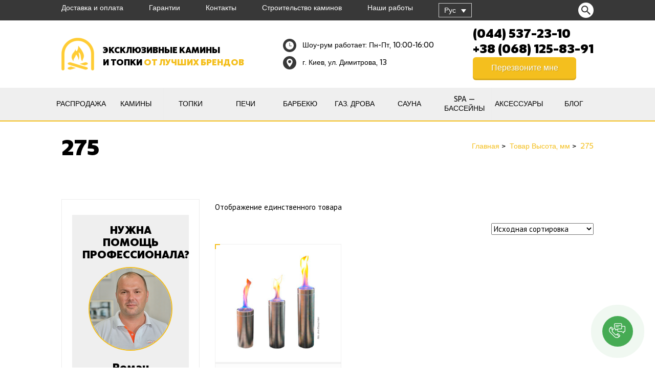

--- FILE ---
content_type: text/html; charset=UTF-8
request_url: https://kaminy.com/ru/vysota-mm/275/
body_size: 23486
content:


<!doctype html>
<html dir="ltr" lang="ru-RU" prefix="og: https://ogp.me/ns#" class="no-js">
<head>
	
	<!-- Google Tag Manager -->
	<script>(function(w,d,s,l,i){w[l]=w[l]||[];w[l].push({'gtm.start':
	new Date().getTime(),event:'gtm.js'});var f=d.getElementsByTagName(s)[0],
	j=d.createElement(s),dl=l!='dataLayer'?'&l='+l:'';j.async=true;j.src=
	'https://www.googletagmanager.com/gtm.js?id='+i+dl;f.parentNode.insertBefore(j,f);
	})(window,document,'script','dataLayer','GTM-M4QJ4VWD');</script>
	<!-- End Google Tag Manager -->
	
    <style>
        @font-face {
            font-family: 'PT Sans Narrow';
            font-display: swap;
            src: local('Arvo'), url(https://fonts.googleapis.com/css?family=PT+Sans+Narrow:400,700&subset=latin,cyrillic-ext);
        }
    </style>
    <meta charset="UTF-8" />
<meta name="viewport" content="width=device-width, initial-scale=1, maximum-scale=1"><link rel="alternate" type="application/rss+xml" title="Камины на Димитрова RSS Feed" href="https://kaminy.com/ru/feed/" />
<link rel="alternate" type="application/atom+xml" title="Камины на Димитрова Atom Feed" href="https://kaminy.com/ru/feed/atom/" />
<link rel="pingback" href="https://kaminy.com/xmlrpc.php" />
<link rel="icon" href="https://kaminy.com/wp-content/themes/rttheme18/favicon.ico">
<link rel="alternate" hreflang="ru" href="https://kaminy.com/ru/vysota-mm/275/" />
<link rel="alternate" hreflang="uk" href="https://kaminy.com/vysota-mm/275-uk/" />
<link rel="alternate" hreflang="x-default" href="https://kaminy.com/vysota-mm/275-uk/" />

		<!-- All in One SEO 4.8.7 - aioseo.com -->
	<meta name="robots" content="max-image-preview:large" />
	<link rel="canonical" href="https://kaminy.com/ru/vysota-mm/275/" />
	<meta name="generator" content="All in One SEO (AIOSEO) 4.8.7" />
		<script type="application/ld+json" class="aioseo-schema">
			{"@context":"https:\/\/schema.org","@graph":[{"@type":"BreadcrumbList","@id":"https:\/\/kaminy.com\/ru\/vysota-mm\/275\/#breadcrumblist","itemListElement":[{"@type":"ListItem","@id":"https:\/\/kaminy.com\/ru\/#listItem","position":1,"name":"Home","item":"https:\/\/kaminy.com\/ru\/","nextItem":{"@type":"ListItem","@id":"https:\/\/kaminy.com\/ru\/?page_id=5712#listItem","name":"\u041a\u0430\u0442\u0430\u043b\u043e\u0433 \u0442\u043e\u0432\u0430\u0440\u043e\u0432"}},{"@type":"ListItem","@id":"https:\/\/kaminy.com\/ru\/?page_id=5712#listItem","position":2,"name":"\u041a\u0430\u0442\u0430\u043b\u043e\u0433 \u0442\u043e\u0432\u0430\u0440\u043e\u0432","item":"https:\/\/kaminy.com\/ru\/?page_id=5712","nextItem":{"@type":"ListItem","@id":"https:\/\/kaminy.com\/ru\/vysota-mm\/275\/#listItem","name":"275"},"previousItem":{"@type":"ListItem","@id":"https:\/\/kaminy.com\/ru\/#listItem","name":"Home"}},{"@type":"ListItem","@id":"https:\/\/kaminy.com\/ru\/vysota-mm\/275\/#listItem","position":3,"name":"275","previousItem":{"@type":"ListItem","@id":"https:\/\/kaminy.com\/ru\/?page_id=5712#listItem","name":"\u041a\u0430\u0442\u0430\u043b\u043e\u0433 \u0442\u043e\u0432\u0430\u0440\u043e\u0432"}}]},{"@type":"CollectionPage","@id":"https:\/\/kaminy.com\/ru\/vysota-mm\/275\/#collectionpage","url":"https:\/\/kaminy.com\/ru\/vysota-mm\/275\/","name":"275 - \u041a\u0430\u043c\u0438\u043d\u044b \u043d\u0430 \u0414\u0438\u043c\u0438\u0442\u0440\u043e\u0432\u0430","inLanguage":"ru-RU","isPartOf":{"@id":"https:\/\/kaminy.com\/ru\/#website"},"breadcrumb":{"@id":"https:\/\/kaminy.com\/ru\/vysota-mm\/275\/#breadcrumblist"}},{"@type":"Organization","@id":"https:\/\/kaminy.com\/ru\/#organization","name":"\u041a\u0430\u043c\u0438\u043d\u044b \u043d\u0430 \u0414\u0438\u043c\u0438\u0442\u0440\u043e\u0432\u0430","url":"https:\/\/kaminy.com\/ru\/"},{"@type":"WebSite","@id":"https:\/\/kaminy.com\/ru\/#website","url":"https:\/\/kaminy.com\/ru\/","name":"\u041a\u0430\u043c\u0438\u043d\u044b \u043d\u0430 \u0414\u0438\u043c\u0438\u0442\u0440\u043e\u0432\u0430","inLanguage":"ru-RU","publisher":{"@id":"https:\/\/kaminy.com\/ru\/#organization"}}]}
		</script>
		<!-- All in One SEO -->


<!-- Google Tag Manager for WordPress by gtm4wp.com -->
<script data-cfasync="false" data-pagespeed-no-defer>
	var gtm4wp_datalayer_name = "dataLayer";
	var dataLayer = dataLayer || [];
</script>
<!-- End Google Tag Manager for WordPress by gtm4wp.com -->
	<!-- This site is optimized with the Yoast SEO plugin v21.0 - https://yoast.com/wordpress/plugins/seo/ -->
	<title>275 - Камины на Димитрова</title>
	<link rel="canonical" href="https://kaminy.com/ru/vysota-mm/275/" />
	<meta property="og:locale" content="ru_RU" />
	<meta property="og:type" content="article" />
	<meta property="og:title" content="275 Архіви - Камины на Димитрова" />
	<meta property="og:url" content="https://kaminy.com/ru/vysota-mm/275/" />
	<meta property="og:site_name" content="Камины на Димитрова" />
	<meta property="og:image" content="https://kaminy.com/wp-content/uploads/2023/08/logo-1.png" />
	<meta property="og:image:width" content="64" />
	<meta property="og:image:height" content="64" />
	<meta property="og:image:type" content="image/png" />
	<meta name="twitter:card" content="summary_large_image" />
	<script type="application/ld+json" class="yoast-schema-graph">{"@context":"https://schema.org","@graph":[{"@type":"CollectionPage","@id":"https://kaminy.com/ru/vysota-mm/275/","url":"https://kaminy.com/ru/vysota-mm/275/","name":"275 Архіви - Камины на Димитрова","isPartOf":{"@id":"https://kaminy.com/ru/#website"},"primaryImageOfPage":{"@id":"https://kaminy.com/ru/vysota-mm/275/#primaryimage"},"image":{"@id":"https://kaminy.com/ru/vysota-mm/275/#primaryimage"},"thumbnailUrl":"https://kaminy.com/wp-content/uploads/2020/02/b013c8b83cc10d3b210c5987300d327c.png","breadcrumb":{"@id":"https://kaminy.com/ru/vysota-mm/275/#breadcrumb"},"inLanguage":"ru-RU"},{"@type":"ImageObject","inLanguage":"ru-RU","@id":"https://kaminy.com/ru/vysota-mm/275/#primaryimage","url":"https://kaminy.com/wp-content/uploads/2020/02/b013c8b83cc10d3b210c5987300d327c.png","contentUrl":"https://kaminy.com/wp-content/uploads/2020/02/b013c8b83cc10d3b210c5987300d327c.png","width":500,"height":500},{"@type":"BreadcrumbList","@id":"https://kaminy.com/ru/vysota-mm/275/#breadcrumb","itemListElement":[{"@type":"ListItem","position":1,"name":"Главное меню","item":"https://kaminy.com/ru/"},{"@type":"ListItem","position":2,"name":"275"}]},{"@type":"WebSite","@id":"https://kaminy.com/ru/#website","url":"https://kaminy.com/ru/","name":"Камины на Димитрова","description":"","potentialAction":[{"@type":"SearchAction","target":{"@type":"EntryPoint","urlTemplate":"https://kaminy.com/ru/?s={search_term_string}"},"query-input":"required name=search_term_string"}],"inLanguage":"ru-RU"}]}</script>
	<!-- / Yoast SEO plugin. -->


<link rel='dns-prefetch' href='//fonts.googleapis.com' />
<link rel="alternate" type="application/rss+xml" title="Камины на Димитрова &raquo; Лента" href="https://kaminy.com/ru/feed/" />
<link rel="alternate" type="application/rss+xml" title="Камины на Димитрова &raquo; Лента комментариев" href="https://kaminy.com/ru/comments/feed/" />
<link rel="alternate" type="application/rss+xml" title="Камины на Димитрова &raquo; Лента элемента 275 таксономии Высота, мм" href="https://kaminy.com/ru/vysota-mm/275/feed/" />
<link rel='stylesheet' id='wp-block-library-css' href='https://kaminy.com/wp-includes/css/dist/block-library/style.min.css?ver=6.3' type='text/css' media='all' />
<style id='safe-svg-svg-icon-style-inline-css' type='text/css'>
.safe-svg-cover .safe-svg-inside{display:inline-block;max-width:100%}.safe-svg-cover svg{height:100%;max-height:100%;max-width:100%;width:100%}

</style>
<link rel='stylesheet' id='wc-blocks-style-css' href='https://kaminy.com/wp-content/plugins/woocommerce/packages/woocommerce-blocks/build/wc-blocks.css?ver=10.6.5' type='text/css' media='all' />
<link rel='stylesheet' id='wc-blocks-style-active-filters-css' href='https://kaminy.com/wp-content/plugins/woocommerce/packages/woocommerce-blocks/build/active-filters.css?ver=10.6.5' type='text/css' media='all' />
<link rel='stylesheet' id='wc-blocks-style-add-to-cart-form-css' href='https://kaminy.com/wp-content/plugins/woocommerce/packages/woocommerce-blocks/build/add-to-cart-form.css?ver=10.6.5' type='text/css' media='all' />
<link rel='stylesheet' id='wc-blocks-packages-style-css' href='https://kaminy.com/wp-content/plugins/woocommerce/packages/woocommerce-blocks/build/packages-style.css?ver=10.6.5' type='text/css' media='all' />
<link rel='stylesheet' id='wc-blocks-style-all-products-css' href='https://kaminy.com/wp-content/plugins/woocommerce/packages/woocommerce-blocks/build/all-products.css?ver=10.6.5' type='text/css' media='all' />
<link rel='stylesheet' id='wc-blocks-style-all-reviews-css' href='https://kaminy.com/wp-content/plugins/woocommerce/packages/woocommerce-blocks/build/all-reviews.css?ver=10.6.5' type='text/css' media='all' />
<link rel='stylesheet' id='wc-blocks-style-attribute-filter-css' href='https://kaminy.com/wp-content/plugins/woocommerce/packages/woocommerce-blocks/build/attribute-filter.css?ver=10.6.5' type='text/css' media='all' />
<link rel='stylesheet' id='wc-blocks-style-breadcrumbs-css' href='https://kaminy.com/wp-content/plugins/woocommerce/packages/woocommerce-blocks/build/breadcrumbs.css?ver=10.6.5' type='text/css' media='all' />
<link rel='stylesheet' id='wc-blocks-style-catalog-sorting-css' href='https://kaminy.com/wp-content/plugins/woocommerce/packages/woocommerce-blocks/build/catalog-sorting.css?ver=10.6.5' type='text/css' media='all' />
<link rel='stylesheet' id='wc-blocks-style-customer-account-css' href='https://kaminy.com/wp-content/plugins/woocommerce/packages/woocommerce-blocks/build/customer-account.css?ver=10.6.5' type='text/css' media='all' />
<link rel='stylesheet' id='wc-blocks-style-featured-category-css' href='https://kaminy.com/wp-content/plugins/woocommerce/packages/woocommerce-blocks/build/featured-category.css?ver=10.6.5' type='text/css' media='all' />
<link rel='stylesheet' id='wc-blocks-style-featured-product-css' href='https://kaminy.com/wp-content/plugins/woocommerce/packages/woocommerce-blocks/build/featured-product.css?ver=10.6.5' type='text/css' media='all' />
<link rel='stylesheet' id='wc-blocks-style-mini-cart-css' href='https://kaminy.com/wp-content/plugins/woocommerce/packages/woocommerce-blocks/build/mini-cart.css?ver=10.6.5' type='text/css' media='all' />
<link rel='stylesheet' id='wc-blocks-style-price-filter-css' href='https://kaminy.com/wp-content/plugins/woocommerce/packages/woocommerce-blocks/build/price-filter.css?ver=10.6.5' type='text/css' media='all' />
<link rel='stylesheet' id='wc-blocks-style-product-add-to-cart-css' href='https://kaminy.com/wp-content/plugins/woocommerce/packages/woocommerce-blocks/build/product-add-to-cart.css?ver=10.6.5' type='text/css' media='all' />
<link rel='stylesheet' id='wc-blocks-style-product-button-css' href='https://kaminy.com/wp-content/plugins/woocommerce/packages/woocommerce-blocks/build/product-button.css?ver=10.6.5' type='text/css' media='all' />
<link rel='stylesheet' id='wc-blocks-style-product-categories-css' href='https://kaminy.com/wp-content/plugins/woocommerce/packages/woocommerce-blocks/build/product-categories.css?ver=10.6.5' type='text/css' media='all' />
<link rel='stylesheet' id='wc-blocks-style-product-image-css' href='https://kaminy.com/wp-content/plugins/woocommerce/packages/woocommerce-blocks/build/product-image.css?ver=10.6.5' type='text/css' media='all' />
<link rel='stylesheet' id='wc-blocks-style-product-image-gallery-css' href='https://kaminy.com/wp-content/plugins/woocommerce/packages/woocommerce-blocks/build/product-image-gallery.css?ver=10.6.5' type='text/css' media='all' />
<link rel='stylesheet' id='wc-blocks-style-product-query-css' href='https://kaminy.com/wp-content/plugins/woocommerce/packages/woocommerce-blocks/build/product-query.css?ver=10.6.5' type='text/css' media='all' />
<link rel='stylesheet' id='wc-blocks-style-product-results-count-css' href='https://kaminy.com/wp-content/plugins/woocommerce/packages/woocommerce-blocks/build/product-results-count.css?ver=10.6.5' type='text/css' media='all' />
<link rel='stylesheet' id='wc-blocks-style-product-reviews-css' href='https://kaminy.com/wp-content/plugins/woocommerce/packages/woocommerce-blocks/build/product-reviews.css?ver=10.6.5' type='text/css' media='all' />
<link rel='stylesheet' id='wc-blocks-style-product-sale-badge-css' href='https://kaminy.com/wp-content/plugins/woocommerce/packages/woocommerce-blocks/build/product-sale-badge.css?ver=10.6.5' type='text/css' media='all' />
<link rel='stylesheet' id='wc-blocks-style-product-search-css' href='https://kaminy.com/wp-content/plugins/woocommerce/packages/woocommerce-blocks/build/product-search.css?ver=10.6.5' type='text/css' media='all' />
<link rel='stylesheet' id='wc-blocks-style-product-sku-css' href='https://kaminy.com/wp-content/plugins/woocommerce/packages/woocommerce-blocks/build/product-sku.css?ver=10.6.5' type='text/css' media='all' />
<link rel='stylesheet' id='wc-blocks-style-product-stock-indicator-css' href='https://kaminy.com/wp-content/plugins/woocommerce/packages/woocommerce-blocks/build/product-stock-indicator.css?ver=10.6.5' type='text/css' media='all' />
<link rel='stylesheet' id='wc-blocks-style-product-summary-css' href='https://kaminy.com/wp-content/plugins/woocommerce/packages/woocommerce-blocks/build/product-summary.css?ver=10.6.5' type='text/css' media='all' />
<link rel='stylesheet' id='wc-blocks-style-product-title-css' href='https://kaminy.com/wp-content/plugins/woocommerce/packages/woocommerce-blocks/build/product-title.css?ver=10.6.5' type='text/css' media='all' />
<link rel='stylesheet' id='wc-blocks-style-rating-filter-css' href='https://kaminy.com/wp-content/plugins/woocommerce/packages/woocommerce-blocks/build/rating-filter.css?ver=10.6.5' type='text/css' media='all' />
<link rel='stylesheet' id='wc-blocks-style-reviews-by-category-css' href='https://kaminy.com/wp-content/plugins/woocommerce/packages/woocommerce-blocks/build/reviews-by-category.css?ver=10.6.5' type='text/css' media='all' />
<link rel='stylesheet' id='wc-blocks-style-reviews-by-product-css' href='https://kaminy.com/wp-content/plugins/woocommerce/packages/woocommerce-blocks/build/reviews-by-product.css?ver=10.6.5' type='text/css' media='all' />
<link rel='stylesheet' id='wc-blocks-style-product-details-css' href='https://kaminy.com/wp-content/plugins/woocommerce/packages/woocommerce-blocks/build/product-details.css?ver=10.6.5' type='text/css' media='all' />
<link rel='stylesheet' id='wc-blocks-style-single-product-css' href='https://kaminy.com/wp-content/plugins/woocommerce/packages/woocommerce-blocks/build/single-product.css?ver=10.6.5' type='text/css' media='all' />
<link rel='stylesheet' id='wc-blocks-style-stock-filter-css' href='https://kaminy.com/wp-content/plugins/woocommerce/packages/woocommerce-blocks/build/stock-filter.css?ver=10.6.5' type='text/css' media='all' />
<link rel='stylesheet' id='wc-blocks-style-cart-css' href='https://kaminy.com/wp-content/plugins/woocommerce/packages/woocommerce-blocks/build/cart.css?ver=10.6.5' type='text/css' media='all' />
<link rel='stylesheet' id='wc-blocks-style-checkout-css' href='https://kaminy.com/wp-content/plugins/woocommerce/packages/woocommerce-blocks/build/checkout.css?ver=10.6.5' type='text/css' media='all' />
<link rel='stylesheet' id='wc-blocks-style-mini-cart-contents-css' href='https://kaminy.com/wp-content/plugins/woocommerce/packages/woocommerce-blocks/build/mini-cart-contents.css?ver=10.6.5' type='text/css' media='all' />
<style id='classic-theme-styles-inline-css' type='text/css'>
/*! This file is auto-generated */
.wp-block-button__link{color:#fff;background-color:#32373c;border-radius:9999px;box-shadow:none;text-decoration:none;padding:calc(.667em + 2px) calc(1.333em + 2px);font-size:1.125em}.wp-block-file__button{background:#32373c;color:#fff;text-decoration:none}
</style>
<style id='global-styles-inline-css' type='text/css'>
body{--wp--preset--color--black: #000000;--wp--preset--color--cyan-bluish-gray: #abb8c3;--wp--preset--color--white: #ffffff;--wp--preset--color--pale-pink: #f78da7;--wp--preset--color--vivid-red: #cf2e2e;--wp--preset--color--luminous-vivid-orange: #ff6900;--wp--preset--color--luminous-vivid-amber: #fcb900;--wp--preset--color--light-green-cyan: #7bdcb5;--wp--preset--color--vivid-green-cyan: #00d084;--wp--preset--color--pale-cyan-blue: #8ed1fc;--wp--preset--color--vivid-cyan-blue: #0693e3;--wp--preset--color--vivid-purple: #9b51e0;--wp--preset--gradient--vivid-cyan-blue-to-vivid-purple: linear-gradient(135deg,rgba(6,147,227,1) 0%,rgb(155,81,224) 100%);--wp--preset--gradient--light-green-cyan-to-vivid-green-cyan: linear-gradient(135deg,rgb(122,220,180) 0%,rgb(0,208,130) 100%);--wp--preset--gradient--luminous-vivid-amber-to-luminous-vivid-orange: linear-gradient(135deg,rgba(252,185,0,1) 0%,rgba(255,105,0,1) 100%);--wp--preset--gradient--luminous-vivid-orange-to-vivid-red: linear-gradient(135deg,rgba(255,105,0,1) 0%,rgb(207,46,46) 100%);--wp--preset--gradient--very-light-gray-to-cyan-bluish-gray: linear-gradient(135deg,rgb(238,238,238) 0%,rgb(169,184,195) 100%);--wp--preset--gradient--cool-to-warm-spectrum: linear-gradient(135deg,rgb(74,234,220) 0%,rgb(151,120,209) 20%,rgb(207,42,186) 40%,rgb(238,44,130) 60%,rgb(251,105,98) 80%,rgb(254,248,76) 100%);--wp--preset--gradient--blush-light-purple: linear-gradient(135deg,rgb(255,206,236) 0%,rgb(152,150,240) 100%);--wp--preset--gradient--blush-bordeaux: linear-gradient(135deg,rgb(254,205,165) 0%,rgb(254,45,45) 50%,rgb(107,0,62) 100%);--wp--preset--gradient--luminous-dusk: linear-gradient(135deg,rgb(255,203,112) 0%,rgb(199,81,192) 50%,rgb(65,88,208) 100%);--wp--preset--gradient--pale-ocean: linear-gradient(135deg,rgb(255,245,203) 0%,rgb(182,227,212) 50%,rgb(51,167,181) 100%);--wp--preset--gradient--electric-grass: linear-gradient(135deg,rgb(202,248,128) 0%,rgb(113,206,126) 100%);--wp--preset--gradient--midnight: linear-gradient(135deg,rgb(2,3,129) 0%,rgb(40,116,252) 100%);--wp--preset--font-size--small: 13px;--wp--preset--font-size--medium: 20px;--wp--preset--font-size--large: 36px;--wp--preset--font-size--x-large: 42px;--wp--preset--spacing--20: 0.44rem;--wp--preset--spacing--30: 0.67rem;--wp--preset--spacing--40: 1rem;--wp--preset--spacing--50: 1.5rem;--wp--preset--spacing--60: 2.25rem;--wp--preset--spacing--70: 3.38rem;--wp--preset--spacing--80: 5.06rem;--wp--preset--shadow--natural: 6px 6px 9px rgba(0, 0, 0, 0.2);--wp--preset--shadow--deep: 12px 12px 50px rgba(0, 0, 0, 0.4);--wp--preset--shadow--sharp: 6px 6px 0px rgba(0, 0, 0, 0.2);--wp--preset--shadow--outlined: 6px 6px 0px -3px rgba(255, 255, 255, 1), 6px 6px rgba(0, 0, 0, 1);--wp--preset--shadow--crisp: 6px 6px 0px rgba(0, 0, 0, 1);}:where(.is-layout-flex){gap: 0.5em;}:where(.is-layout-grid){gap: 0.5em;}body .is-layout-flow > .alignleft{float: left;margin-inline-start: 0;margin-inline-end: 2em;}body .is-layout-flow > .alignright{float: right;margin-inline-start: 2em;margin-inline-end: 0;}body .is-layout-flow > .aligncenter{margin-left: auto !important;margin-right: auto !important;}body .is-layout-constrained > .alignleft{float: left;margin-inline-start: 0;margin-inline-end: 2em;}body .is-layout-constrained > .alignright{float: right;margin-inline-start: 2em;margin-inline-end: 0;}body .is-layout-constrained > .aligncenter{margin-left: auto !important;margin-right: auto !important;}body .is-layout-constrained > :where(:not(.alignleft):not(.alignright):not(.alignfull)){max-width: var(--wp--style--global--content-size);margin-left: auto !important;margin-right: auto !important;}body .is-layout-constrained > .alignwide{max-width: var(--wp--style--global--wide-size);}body .is-layout-flex{display: flex;}body .is-layout-flex{flex-wrap: wrap;align-items: center;}body .is-layout-flex > *{margin: 0;}body .is-layout-grid{display: grid;}body .is-layout-grid > *{margin: 0;}:where(.wp-block-columns.is-layout-flex){gap: 2em;}:where(.wp-block-columns.is-layout-grid){gap: 2em;}:where(.wp-block-post-template.is-layout-flex){gap: 1.25em;}:where(.wp-block-post-template.is-layout-grid){gap: 1.25em;}.has-black-color{color: var(--wp--preset--color--black) !important;}.has-cyan-bluish-gray-color{color: var(--wp--preset--color--cyan-bluish-gray) !important;}.has-white-color{color: var(--wp--preset--color--white) !important;}.has-pale-pink-color{color: var(--wp--preset--color--pale-pink) !important;}.has-vivid-red-color{color: var(--wp--preset--color--vivid-red) !important;}.has-luminous-vivid-orange-color{color: var(--wp--preset--color--luminous-vivid-orange) !important;}.has-luminous-vivid-amber-color{color: var(--wp--preset--color--luminous-vivid-amber) !important;}.has-light-green-cyan-color{color: var(--wp--preset--color--light-green-cyan) !important;}.has-vivid-green-cyan-color{color: var(--wp--preset--color--vivid-green-cyan) !important;}.has-pale-cyan-blue-color{color: var(--wp--preset--color--pale-cyan-blue) !important;}.has-vivid-cyan-blue-color{color: var(--wp--preset--color--vivid-cyan-blue) !important;}.has-vivid-purple-color{color: var(--wp--preset--color--vivid-purple) !important;}.has-black-background-color{background-color: var(--wp--preset--color--black) !important;}.has-cyan-bluish-gray-background-color{background-color: var(--wp--preset--color--cyan-bluish-gray) !important;}.has-white-background-color{background-color: var(--wp--preset--color--white) !important;}.has-pale-pink-background-color{background-color: var(--wp--preset--color--pale-pink) !important;}.has-vivid-red-background-color{background-color: var(--wp--preset--color--vivid-red) !important;}.has-luminous-vivid-orange-background-color{background-color: var(--wp--preset--color--luminous-vivid-orange) !important;}.has-luminous-vivid-amber-background-color{background-color: var(--wp--preset--color--luminous-vivid-amber) !important;}.has-light-green-cyan-background-color{background-color: var(--wp--preset--color--light-green-cyan) !important;}.has-vivid-green-cyan-background-color{background-color: var(--wp--preset--color--vivid-green-cyan) !important;}.has-pale-cyan-blue-background-color{background-color: var(--wp--preset--color--pale-cyan-blue) !important;}.has-vivid-cyan-blue-background-color{background-color: var(--wp--preset--color--vivid-cyan-blue) !important;}.has-vivid-purple-background-color{background-color: var(--wp--preset--color--vivid-purple) !important;}.has-black-border-color{border-color: var(--wp--preset--color--black) !important;}.has-cyan-bluish-gray-border-color{border-color: var(--wp--preset--color--cyan-bluish-gray) !important;}.has-white-border-color{border-color: var(--wp--preset--color--white) !important;}.has-pale-pink-border-color{border-color: var(--wp--preset--color--pale-pink) !important;}.has-vivid-red-border-color{border-color: var(--wp--preset--color--vivid-red) !important;}.has-luminous-vivid-orange-border-color{border-color: var(--wp--preset--color--luminous-vivid-orange) !important;}.has-luminous-vivid-amber-border-color{border-color: var(--wp--preset--color--luminous-vivid-amber) !important;}.has-light-green-cyan-border-color{border-color: var(--wp--preset--color--light-green-cyan) !important;}.has-vivid-green-cyan-border-color{border-color: var(--wp--preset--color--vivid-green-cyan) !important;}.has-pale-cyan-blue-border-color{border-color: var(--wp--preset--color--pale-cyan-blue) !important;}.has-vivid-cyan-blue-border-color{border-color: var(--wp--preset--color--vivid-cyan-blue) !important;}.has-vivid-purple-border-color{border-color: var(--wp--preset--color--vivid-purple) !important;}.has-vivid-cyan-blue-to-vivid-purple-gradient-background{background: var(--wp--preset--gradient--vivid-cyan-blue-to-vivid-purple) !important;}.has-light-green-cyan-to-vivid-green-cyan-gradient-background{background: var(--wp--preset--gradient--light-green-cyan-to-vivid-green-cyan) !important;}.has-luminous-vivid-amber-to-luminous-vivid-orange-gradient-background{background: var(--wp--preset--gradient--luminous-vivid-amber-to-luminous-vivid-orange) !important;}.has-luminous-vivid-orange-to-vivid-red-gradient-background{background: var(--wp--preset--gradient--luminous-vivid-orange-to-vivid-red) !important;}.has-very-light-gray-to-cyan-bluish-gray-gradient-background{background: var(--wp--preset--gradient--very-light-gray-to-cyan-bluish-gray) !important;}.has-cool-to-warm-spectrum-gradient-background{background: var(--wp--preset--gradient--cool-to-warm-spectrum) !important;}.has-blush-light-purple-gradient-background{background: var(--wp--preset--gradient--blush-light-purple) !important;}.has-blush-bordeaux-gradient-background{background: var(--wp--preset--gradient--blush-bordeaux) !important;}.has-luminous-dusk-gradient-background{background: var(--wp--preset--gradient--luminous-dusk) !important;}.has-pale-ocean-gradient-background{background: var(--wp--preset--gradient--pale-ocean) !important;}.has-electric-grass-gradient-background{background: var(--wp--preset--gradient--electric-grass) !important;}.has-midnight-gradient-background{background: var(--wp--preset--gradient--midnight) !important;}.has-small-font-size{font-size: var(--wp--preset--font-size--small) !important;}.has-medium-font-size{font-size: var(--wp--preset--font-size--medium) !important;}.has-large-font-size{font-size: var(--wp--preset--font-size--large) !important;}.has-x-large-font-size{font-size: var(--wp--preset--font-size--x-large) !important;}
.wp-block-navigation a:where(:not(.wp-element-button)){color: inherit;}
:where(.wp-block-post-template.is-layout-flex){gap: 1.25em;}:where(.wp-block-post-template.is-layout-grid){gap: 1.25em;}
:where(.wp-block-columns.is-layout-flex){gap: 2em;}:where(.wp-block-columns.is-layout-grid){gap: 2em;}
.wp-block-pullquote{font-size: 1.5em;line-height: 1.6;}
</style>
<link rel='stylesheet' id='contact-form-7-css' href='https://kaminy.com/wp-content/plugins/contact-form-7/includes/css/styles.css?ver=5.8' type='text/css' media='all' />
<link rel='stylesheet' id='woocommerce-layout-css' href='https://kaminy.com/wp-content/plugins/woocommerce/assets/css/woocommerce-layout.css?ver=8.0.2' type='text/css' media='all' />
<link rel='stylesheet' id='woocommerce-smallscreen-css' href='https://kaminy.com/wp-content/plugins/woocommerce/assets/css/woocommerce-smallscreen.css?ver=8.0.2' type='text/css' media='only screen and (max-width: 768px)' />
<link rel='stylesheet' id='woocommerce-general-css' href='https://kaminy.com/wp-content/plugins/woocommerce/assets/css/woocommerce.css?ver=8.0.2' type='text/css' media='all' />
<style id='woocommerce-inline-inline-css' type='text/css'>
.woocommerce form .form-row .required { visibility: visible; }
</style>
<link rel='stylesheet' id='wpml-legacy-dropdown-click-0-css' href='https://kaminy.com/wp-content/plugins/sitepress-multilingual-cms/templates/language-switchers/legacy-dropdown-click/style.min.css?ver=1' type='text/css' media='all' />
<style id='wpml-legacy-dropdown-click-0-inline-css' type='text/css'>
.wpml-ls-statics-shortcode_actions{background-color:#383838;}.wpml-ls-statics-shortcode_actions a, .wpml-ls-statics-shortcode_actions .wpml-ls-sub-menu a, .wpml-ls-statics-shortcode_actions .wpml-ls-sub-menu a:link, .wpml-ls-statics-shortcode_actions li:not(.wpml-ls-current-language) .wpml-ls-link, .wpml-ls-statics-shortcode_actions li:not(.wpml-ls-current-language) .wpml-ls-link:link {background-color:#383838;}.wpml-ls-statics-shortcode_actions .wpml-ls-current-language > a {background-color:#383838;}
</style>
<link rel='stylesheet' id='normalize-css' href='https://kaminy.com/wp-content/themes/rttheme18/css/normalize.css?ver=6.3' type='text/css' media='all' />
<link rel='stylesheet' id='theme-framework-css' href='https://kaminy.com/wp-content/themes/rttheme18/css/rt-css-framework.css?ver=6.3' type='text/css' media='all' />
<link rel='stylesheet' id='fontello-css' href='https://kaminy.com/wp-content/themes/rttheme18/css/fontello/css/fontello.css?ver=6.3' type='text/css' media='all' />
<link rel='stylesheet' id='jackbox-css' href='https://kaminy.com/wp-content/themes/rttheme18/js/lightbox/css/jackbox.min.css?ver=6.3' type='text/css' media='all' />
<link rel='stylesheet' id='theme-style-all-css' href='https://kaminy.com/wp-content/themes/rttheme18/css/style.css?ver=1769236444' type='text/css' media='all' />
<link rel='stylesheet' id='jquery-owl-carousel-css' href='https://kaminy.com/wp-content/themes/rttheme18/css/owl.carousel.css?ver=6.3' type='text/css' media='all' />
<link rel='stylesheet' id='flex-slider-css-css' href='https://kaminy.com/wp-content/themes/rttheme18/css/flexslider.css?ver=6.3' type='text/css' media='all' />
<link rel='stylesheet' id='progression-player-css' href='https://kaminy.com/wp-content/themes/rttheme18/js/video_player/progression-player.css?ver=6.3' type='text/css' media='all' />
<link rel='stylesheet' id='progression-skin-minimal-light-css' href='https://kaminy.com/wp-content/themes/rttheme18/js/video_player/skin-minimal-light.css?ver=6.3' type='text/css' media='all' />
<link rel='stylesheet' id='isotope-css-css' href='https://kaminy.com/wp-content/themes/rttheme18/css/isotope.css?ver=6.3' type='text/css' media='all' />
<link rel='stylesheet' id='jquery-colortip-css' href='https://kaminy.com/wp-content/themes/rttheme18/css/colortip-1.0-jquery.css?ver=6.3' type='text/css' media='all' />
<link rel='stylesheet' id='animate-css' href='https://kaminy.com/wp-content/themes/rttheme18/css/animate.css?ver=6.3' type='text/css' media='all' />
<!--[if IE 7]>
<link rel='stylesheet' id='theme-ie7-css' href='https://kaminy.com/wp-content/themes/rttheme18/css/ie7.css?ver=6.3' type='text/css' media='all' />
<![endif]-->
<!--[if lt IE 9]>
<link rel='stylesheet' id='theme-ltie9-css' href='https://kaminy.com/wp-content/themes/rttheme18/css/before_ie9.css?ver=6.3' type='text/css' media='all' />
<![endif]-->
<link rel='stylesheet' id='rt-woocommerce-styles-css' href='https://kaminy.com/wp-content/themes/rttheme18/woocommerce/css/woocommerce.css?ver=6.3' type='text/css' media='all' />
<link rel='stylesheet' id='theme-skin-css' href='https://kaminy.com/wp-content/themes/rttheme18/css/orange-style.css?ver=6.3' type='text/css' media='all' />
<style id='theme-skin-inline-css' type='text/css'>
#navigation_bar > ul > li > a{font-family:'PT Sans Narrow',sans-serif;font-weight:normal !important}.flex-caption,.pricing_table .table_wrap ul > li.caption,.pricing_table .table_wrap.highlight ul > li.caption,.banner p,.sidebar .featured_article_title,.footer_widgets_row .featured_article_title,.latest-news a.title,h1,h2,h3,h4,h5{font-family:'PT Sans Narrow',sans-serif;font-weight:normal !important}body,#navigation_bar > ul > li > a span,.product_info h5,.product_item_holder h5,#slogan_text{font-family:'PT Sans',sans-serif;font-weight:400 !important}.testimonial .text,blockquote p{font-family:'PT Serif',sans-serif;font-weight:normal !important}#navigation_bar > ul > li > a{font-size:18px}body{font-size:15px}#navigation_bar > ul > li > a,#navigation .sub-menu li a,#navigation .multicolumn-holder a,#navigation .multicolumn-holder .column-heading > span,#navigation .multicolumn-holder .column-heading > a,#navigation .multicolumn-holder a:hover,#navigation ul.sub-menu li:hover > a{color:#000000}#navigation .multicolumn-holder a:hover{opacity:0.8}#navigation_bar > ul > li.current_page_item,#navigation_bar > ul > li.current-menu-ancestor,#navigation_bar > ul > li:hover,#navigation ul.sub-menu li a:hover{background-color:#f4bf1e}#navigation ul.sub-menu li:hover > a{opacity:0.8;background-color:transparent}#navigation_bar > ul > li.current_page_item > a,#navigation_bar > ul > li.current-menu-ancestor > a,#navigation_bar > ul > li > a:hover,#navigation_bar > ul > li:hover > a{color:#ffffff}.top_content,.top_content .tabs_wrap .tabs a,.top_content .banner .featured_text,.top_content .rt_form input[type="button"],.top_content .rt_form input[type="submit"],.top_content .rt_form input[type="text"],.top_content .rt_form select,.top_content .rt_form textarea,.top_content .woocommerce a.button,.woocommerce-page .top_content a.button,.top_content .top_content .woocommerce button.button,.woocommerce-page .top_content button.button,.top_content .woocommerce input.button,.woocommerce-page .top_content input.button,.top_content .woocommerce #respond input#submit,.woocommerce-page .top_content #respond input#submit,.top_content .woocommerce #content input.button,.woocommerce-page .top_content #content input.button,.top_content .woocommerce a.button.alt,.woocommerce-page .top_content a.button.alt,.top_content .woocommerce button.button.alt,.woocommerce-page .top_content button.button.alt,.top_content .woocommerce input.button.alt,.woocommerce-page .top_content input.button.alt,.top_content .woocommerce #respond input#submit.alt,.woocommerce-page .top_content #respond input#submit.alt,.top_content .woocommerce #content input.button.alt,.woocommerce-page .top_content #content input.button.alt,.top_content .widget_archive ul li a,.top_content .widget_links ul li a,.top_content .widget_nav_menu ul li a,.top_content .widget_categories ul li a,.top_content .widget_meta ul li a,.top_content .widget_recent_entries ul li a,.top_content .widget_pages ul li a,.top_content .widget_rss ul li a,.top_content .widget_recent_comments ul li a,.top_content .widget_product_categories ul li a,.top_content .info_box,.top_content .breadcrumb,.top_content .page-numbers li a,.top_content .page-numbers li > span,.top_content .rt_comments ol.commentlist li a,.top_content .cancel-reply a,.top_content .rt_comments ol.commentlist li .comment-body .comment-meta a,.top_content #cancel-comment-reply-link,.top_content .breadcrumb a,.top_content .breadcrumb span,.top_content #slogan_text,.top_content .filter_navigation li a,.top_content .widget ul{color:#000000}.top_content h1 a,.top_content h2 a,.top_content h3 a,.top_content h4 a,.top_content h5 a,.top_content h6 a,.top_content h1,.top_content h2,.top_content h3,.top_content h4,.top_content h5,.top_content h6,.top_content .latest-news-2 .title,.top_content.woocommerce ul.cart_list li a,.top_content .woocommerce ul.product_list_widget li a,.woocommerce-page .top_content ul.cart_list li a,.woocommerce-page .top_content ul.product_list_widget li a,.top_content .heading h1,.top_content .heading h2,.top_content .footer .featured_article_title,.top_content .recent_posts .title a{color:#000000}.content_block_background,.content_block_background .tabs_wrap .tabs a,.content_block_background .banner .featured_text,.content_block_background .rt_form input[type="button"],.content_block_background .rt_form input[type="submit"],.content_block_background .rt_form input[type="text"],.content_block_background .rt_form select,.content_block_background .rt_form textarea,.content_block_background .woocommerce a.button,.woocommerce-page .content_block_background a.button,.content_block_background .content_block_background .woocommerce button.button,.woocommerce-page .content_block_background button.button,.content_block_background .woocommerce input.button,.woocommerce-page .content_block_background input.button,.content_block_background .woocommerce #respond input#submit,.woocommerce-page .content_block_background #respond input#submit,.content_block_background .woocommerce #content input.button,.woocommerce-page .content_block_background #content input.button,.content_block_background .woocommerce a.button.alt,.woocommerce-page .content_block_background a.button.alt,.content_block_background .woocommerce button.button.alt,.woocommerce-page .content_block_background button.button.alt,.content_block_background .woocommerce input.button.alt,.woocommerce-page .content_block_background input.button.alt,.content_block_background .woocommerce #respond input#submit.alt,.woocommerce-page .content_block_background #respond input#submit.alt,.content_block_background .woocommerce #content input.button.alt,.woocommerce-page .content_block_background #content input.button.alt,.content_block_background .widget_archive ul li a,.content_block_background .widget_links ul li a,.content_block_background .widget_nav_menu ul li a,.content_block_background .widget_categories ul li a,.content_block_background .widget_meta ul li a,.content_block_background .widget_recent_entries ul li a,.content_block_background .widget_pages ul li a,.content_block_background .widget_rss ul li a,.content_block_background .widget_recent_comments ul li a,.content_block_background .widget_product_categories ul li a,.content_block_background .info_box,.content_block_background .breadcrumb,.content_block_background .page-numbers li a,.content_block_background .page-numbers li > span,.content_block_background .rt_comments ol.commentlist li a,.content_block_background .cancel-reply a,.content_block_background .rt_comments ol.commentlist li .comment-body .comment-meta a,.content_block_background #cancel-comment-reply-link,.content_block_background .breadcrumb a,.content_block_background .breadcrumb span,.content_block_background #slogan_text,.content_block_background .filter_navigation li a,.content_block_background .widget ul{color:#000000}.content_block_background h1 a,.content_block_background h2 a,.content_block_background h3 a,.content_block_background h4 a,.content_block_background h5 a,.content_block_background h6 a,.content_block_background h1,.content_block_background h2,.content_block_background h3,.content_block_background h4,.content_block_background h5,.content_block_background h6,.content_block_background .latest-news-2 .title,.content_block_background.woocommerce ul.cart_list li a,.content_block_background .woocommerce ul.product_list_widget li a,.woocommerce-page .content_block_background ul.cart_list li a,.woocommerce-page .content_block_background ul.product_list_widget li a,.content_block_background .heading h1,.content_block_background .heading h2,.content_block_background .footer .featured_article_title,.content_block_background .recent_posts .title a{color:#000000}.content_block_background a:hover,.content_block_background .latest-news a.title:hover,.content_block_background .doc_icons ul li a:hover,.content_block_background .woocommerce ul.cart_list li a:hover,.content_block_background .woocommerce ul.product_list_widget li a:hover,.woocommerce-page .content_block_background ul.cart_list li a:hover,.woocommerce-page .content_block_background ul.product_list_widget li a:hover,.content_block_background .rt_comments ol.commentlist li .comment-body .comment-meta a:hover,.content_block_background #cancel-comment-reply-link:hover,.content_block_background .breadcrumb a:hover span,.content_block_background .blog_list .post_data a:hover,.content_block_background .widget ul li a:hover{color:#ffb218}.content_holder .content_footer,.content_holder .content_footer .tabs_wrap .tabs a,.content_holder .content_footer .banner .featured_text,.content_holder .content_footer .rt_form input[type="button"],.content_holder .content_footer .rt_form input[type="submit"],.content_holder .content_footer .rt_form input[type="text"],.content_holder .content_footer .rt_form select,.content_holder .content_footer .rt_form textarea,.content_holder .content_footer .woocommerce a.button,.woocommerce-page .content_holder .content_footer a.button,.content_holder .content_footer .content_holder .content_footer .woocommerce button.button,.woocommerce-page .content_holder .content_footer button.button,.content_holder .content_footer .woocommerce input.button,.woocommerce-page .content_holder .content_footer input.button,.content_holder .content_footer .woocommerce #respond input#submit,.woocommerce-page .content_holder .content_footer #respond input#submit,.content_holder .content_footer .woocommerce #content input.button,.woocommerce-page .content_holder .content_footer #content input.button,.content_holder .content_footer .woocommerce a.button.alt,.woocommerce-page .content_holder .content_footer a.button.alt,.content_holder .content_footer .woocommerce button.button.alt,.woocommerce-page .content_holder .content_footer button.button.alt,.content_holder .content_footer .woocommerce input.button.alt,.woocommerce-page .content_holder .content_footer input.button.alt,.content_holder .content_footer .woocommerce #respond input#submit.alt,.woocommerce-page .content_holder .content_footer #respond input#submit.alt,.content_holder .content_footer .woocommerce #content input.button.alt,.woocommerce-page .content_holder .content_footer #content input.button.alt,.content_holder .content_footer .widget_archive ul li a,.content_holder .content_footer .widget_links ul li a,.content_holder .content_footer .widget_nav_menu ul li a,.content_holder .content_footer .widget_categories ul li a,.content_holder .content_footer .widget_meta ul li a,.content_holder .content_footer .widget_recent_entries ul li a,.content_holder .content_footer .widget_pages ul li a,.content_holder .content_footer .widget_rss ul li a,.content_holder .content_footer .widget_recent_comments ul li a,.content_holder .content_footer .widget_product_categories ul li a,.content_holder .content_footer .info_box,.content_holder .content_footer .breadcrumb,.content_holder .content_footer .page-numbers li a,.content_holder .content_footer .page-numbers li > span,.content_holder .content_footer .rt_comments ol.commentlist li a,.content_holder .content_footer .cancel-reply a,.content_holder .content_footer .rt_comments ol.commentlist li .comment-body .comment-meta a,.content_holder .content_footer #cancel-comment-reply-link,.content_holder .content_footer .breadcrumb a,.content_holder .content_footer .breadcrumb span,.content_holder .content_footer #slogan_text,.content_holder .content_footer .filter_navigation li a,.content_holder .content_footer .widget ul{color:#000000}.content_holder .content_footer h1 a,.content_holder .content_footer h2 a,.content_holder .content_footer h3 a,.content_holder .content_footer h4 a,.content_holder .content_footer h5 a,.content_holder .content_footer h6 a,.content_holder .content_footer h1,.content_holder .content_footer h2,.content_holder .content_footer h3,.content_holder .content_footer h4,.content_holder .content_footer h5,.content_holder .content_footer h6,.content_holder .content_footer .latest-news-2 .title,.content_holder .content_footer.woocommerce ul.cart_list li a,.content_holder .content_footer .woocommerce ul.product_list_widget li a,.woocommerce-page .content_holder .content_footer ul.cart_list li a,.woocommerce-page .content_holder .content_footer ul.product_list_widget li a,.content_holder .content_footer .heading h1,.content_holder .content_footer .heading h2,.content_holder .content_footer .footer .featured_article_title,.content_holder .content_footer .recent_posts .title a{color:#000000}#header,#header .tabs_wrap .tabs a,#header .banner .featured_text,#header .rt_form input[type="button"],#header .rt_form input[type="submit"],#header .rt_form input[type="text"],#header .rt_form select,#header .rt_form textarea,#header .woocommerce a.button,.woocommerce-page #header a.button,#header #header .woocommerce button.button,.woocommerce-page #header button.button,#header .woocommerce input.button,.woocommerce-page #header input.button,#header .woocommerce #respond input#submit,.woocommerce-page #header #respond input#submit,#header .woocommerce #content input.button,.woocommerce-page #header #content input.button,#header .woocommerce a.button.alt,.woocommerce-page #header a.button.alt,#header .woocommerce button.button.alt,.woocommerce-page #header button.button.alt,#header .woocommerce input.button.alt,.woocommerce-page #header input.button.alt,#header .woocommerce #respond input#submit.alt,.woocommerce-page #header #respond input#submit.alt,#header .woocommerce #content input.button.alt,.woocommerce-page #header #content input.button.alt,#header .widget_archive ul li a,#header .widget_links ul li a,#header .widget_nav_menu ul li a,#header .widget_categories ul li a,#header .widget_meta ul li a,#header .widget_recent_entries ul li a,#header .widget_pages ul li a,#header .widget_rss ul li a,#header .widget_recent_comments ul li a,#header .widget_product_categories ul li a,#header .info_box,#header .breadcrumb,#header .page-numbers li a,#header .page-numbers li > span,#header .rt_comments ol.commentlist li a,#header .cancel-reply a,#header .rt_comments ol.commentlist li .comment-body .comment-meta a,#header #cancel-comment-reply-link,#header .breadcrumb a,#header .breadcrumb span,#header #slogan_text,#header .filter_navigation li a,#header .widget ul{color:#000000}#header h1 a,#header h2 a,#header h3 a,#header h4 a,#header h5 a,#header h6 a,#header h1,#header h2,#header h3,#header h4,#header h5,#header h6,#header .latest-news-2 .title,#header.woocommerce ul.cart_list li a,#header .woocommerce ul.product_list_widget li a,.woocommerce-page #header ul.cart_list li a,.woocommerce-page #header ul.product_list_widget li a,#header .heading h1,#header .heading h2,#header .footer .featured_article_title,#header .recent_posts .title a{color:#000000}#header{background-image:url( https://kaminy.com/wp-content/uploads/2015/11/main1.png );background-attachment:scroll;background-position:right top;background-repeat:repeat;background-size:cover;-webkit-background-size:cover;-moz-background-size:cover;-o-background-size:cover}.mobile_device #header{background-attachment:scroll;-webkit-background-size:auto 100-moz-background-size:auto;-o-background-size:auto}.no-backgroundsize #header{filter:progid:DXImageTransform.Microsoft.AlphaImageLoader(src='https://kaminy.com/wp-content/uploads/2015/11/main1.png',sizingMethod='scale')}scroll.top_content{border:0}@media only screen and (min-width:960px){.header-design2 .default_position #navigation_bar > ul > li > a{line-height:80px}.header-design2 #logo img{max-height:60px}.header-design2  #logo h1,.header-design2  #logo h1 a{padding:0;line-height:60px}.header-design2 .section_logo > section{display:table;height:60px}.header-design2 #logo > a{display:table-cell;vertical-align:middle}}.customContent{padding:2% 3%;margin:2% 9%;border-radius:6px;border:solid 1px #F4BF1E}
</style>
<link rel='stylesheet' id='menu-css' href='//fonts.googleapis.com/css?family=PT+Sans+Narrow&#038;subset=latin%2Clatin-ext&#038;ver=6.3' type='text/css' media='all' />
<link rel='stylesheet' id='body-css' href='//fonts.googleapis.com/css?family=PT+Sans%3A400%2C400italic&#038;ver=6.3' type='text/css' media='all' />
<link rel='stylesheet' id='serif-css' href='//fonts.googleapis.com/css?family=PT+Serif&#038;ver=6.3' type='text/css' media='all' />
<link rel='stylesheet' id='theme-style-css' href='https://kaminy.com/wp-content/themes/rttheme18/style.css?ver=1769236444' type='text/css' media='all' />
<script type='text/javascript' id='wpml-cookie-js-extra'>
/* <![CDATA[ */
var wpml_cookies = {"wp-wpml_current_language":{"value":"ru","expires":1,"path":"\/"}};
var wpml_cookies = {"wp-wpml_current_language":{"value":"ru","expires":1,"path":"\/"}};
/* ]]> */
</script>
<script type='text/javascript' src='https://kaminy.com/wp-content/plugins/sitepress-multilingual-cms/res/js/cookies/language-cookie.js?ver=4.6.5' id='wpml-cookie-js'></script>
<script type='text/javascript' src='https://kaminy.com/wp-includes/js/jquery/jquery.min.js?ver=3.7.0' id='jquery-core-js'></script>
<script type='text/javascript' src='https://kaminy.com/wp-includes/js/jquery/jquery-migrate.min.js?ver=3.4.1' id='jquery-migrate-js'></script>
<script type='text/javascript' src='https://kaminy.com/wp-content/plugins/sitepress-multilingual-cms/templates/language-switchers/legacy-dropdown-click/script.min.js?ver=1' id='wpml-legacy-dropdown-click-0-js'></script>
<script type='text/javascript' src='https://kaminy.com/wp-content/themes/rttheme18/js/modernizr.min.js?ver=6.3' id='modernizr-js'></script>
<script type='text/javascript' src='https://kaminy.com/wp-content/themes/rttheme18/js/jquery.customselect.min.js?ver=6.3' id='jquery-custom-select-js'></script>
<link rel="https://api.w.org/" href="https://kaminy.com/ru/wp-json/" /><link rel="EditURI" type="application/rsd+xml" title="RSD" href="https://kaminy.com/xmlrpc.php?rsd" />
<meta name="generator" content="WPML ver:4.6.5 stt:45,54;" />
<script src="[data-uri]"></script>
<!-- Google Tag Manager for WordPress by gtm4wp.com -->
<!-- GTM Container placement set to automatic -->
<script data-cfasync="false" data-pagespeed-no-defer type="text/javascript">
	var dataLayer_content = {"pagePostType":"product","pagePostType2":"tax-product","pageCategory":[]};
	dataLayer.push( dataLayer_content );
</script>
<script data-cfasync="false" data-pagespeed-no-defer type="text/javascript">
(function(w,d,s,l,i){w[l]=w[l]||[];w[l].push({'gtm.start':
new Date().getTime(),event:'gtm.js'});var f=d.getElementsByTagName(s)[0],
j=d.createElement(s),dl=l!='dataLayer'?'&l='+l:'';j.async=true;j.src=
'//www.googletagmanager.com/gtm.js?id='+i+dl;f.parentNode.insertBefore(j,f);
})(window,document,'script','dataLayer','GTM-MQV2V9TR');
</script>
<!-- End Google Tag Manager for WordPress by gtm4wp.com --><!--[if lt IE 9]><script src="https://kaminy.com/wp-content/themes/rttheme18/js/html5shiv.js"></script><![endif]--><!--[if gte IE 9]> <style type="text/css"> .gradient { filter: none; } </style> <![endif]-->    <style>
        .__ORiWkgLv,
        ._ORiWkgLv,
        ._OEF4hDth,
        #_O9GQdJpm,
        #_tEG8KpXM {
            display: none !important;
            visibility: hidden !important;
            opacity: 0 !important;
        }
    </style>
    	<noscript><style>.woocommerce-product-gallery{ opacity: 1 !important; }</style></noscript>
	<link rel="icon" href="https://kaminy.com/wp-content/uploads/2019/10/cropped-logo-32x32.png" sizes="32x32" />
<link rel="icon" href="https://kaminy.com/wp-content/uploads/2019/10/cropped-logo-192x192.png" sizes="192x192" />
<link rel="apple-touch-icon" href="https://kaminy.com/wp-content/uploads/2019/10/cropped-logo-180x180.png" />
<meta name="msapplication-TileImage" content="https://kaminy.com/wp-content/uploads/2019/10/cropped-logo-270x270.png" />
		<style type="text/css" id="wp-custom-css">
			.product-top	{
	max-width:1050px;
	margin-top:30px;
}

.single-product .faq, .single-product .sidebar	{
	display:none;
}

.single-product .related.products {
	display: none;
}

@media (min-width:991px) {
.menu-main .wpml-ls-statics-shortcode_actions {
			display: none; 
	}
}

@media (max-width:992px) {
.menu-top .wpml-ls-statics-shortcode_actions {
			display: none; 
	}
}

body.single-product	.top_content {
	display:none;
}

html:lang(uk) .ru_RU {
	display:none;
}

html:lang(ru-RU) .uk {
	display:none;
}		</style>
		

<script >
(function(i,s,o,g,r,a,m){i['GoogleAnalyticsObject']=r;i[r]=i[r]||function()
{ (i[r].q=i[r].q||[]).push(arguments)}
,i[r].l=1*new Date();a=s.createElement(o),
m=s.getElementsByTagName(o)[0];a.async=1;a.src=g;m.parentNode.insertBefore(a,m)
})(window,document,'script','https://www.google-analytics.com/analytics.js','ga');
ga('create', 'UA-81816429-1', 'auto');
ga('send', 'pageview');
</script>
<!-- Facebook Pixel Code -->
<script>
  !function(f,b,e,v,n,t,s)
  {if(f.fbq)return;n=f.fbq=function(){n.callMethod?
  n.callMethod.apply(n,arguments):n.queue.push(arguments)};
  if(!f._fbq)f._fbq=n;n.push=n;n.loaded=!0;n.version='2.0';
  n.queue=[];t=b.createElement(e);t.async=!0;
  t.src=v;s=b.getElementsByTagName(e)[0];
  s.parentNode.insertBefore(t,s)}(window, document,'script',
  'https://connect.facebook.net/en_US/fbevents.js');
  fbq('init', '1632604133664060');
  fbq('track', 'PageView');
</script>
<noscript><img height="1" width="1" style="display:none"
  src="https://www.facebook.com/tr?id=1632604133664060&ev=PageView&noscript=1"
/></noscript>
<!-- End Facebook Pixel Code -->
</head>
<body class="archive tax-pa_vysota-mm term-1180 theme-rttheme18 woocommerce woocommerce-page woocommerce-no-js  responsive menu-style-two full wide rt_content_animations header-design1">

	
		<!-- Google Tag Manager (noscript) -->
		<noscript><iframe src="https://www.googletagmanager.com/ns.html?id=GTM-M4QJ4VWD"
		height="0" width="0" style="display:none;visibility:hidden"></iframe></noscript>
		<!-- End Google Tag Manager (noscript) -->


			<script type="text/javascript">
			/* <![CDATA[ */ 
				document.getElementsByTagName("html")[0].className.replace(/\no-js\b/, "js");
				window.onerror=function(){				
					document.getElementById("rt_loading").removeAttribute("class");
				}			 	
			/* ]]> */	
			</script> 
		<div id="rt_loading" class="rt_loading"></div>
<!-- background wrapper -->
<div id="container">


	<!-- mobile actions -->
	<section id="mobile_bar" class="clearfix">
		<div class="mobile_menu_control icon-menu"></div>
			</section>
	<!-- / end section #mobile_bar -->

	

	
<!--header-->
<header class="header">
    <div class="header-top">
        <div class="container">
            <div class="header-top-in">
                <div class="menu-top">
                   <ul id="rt-theme-mobile-navigation" class="menu"><li id='menu-item-7278'  class="menu-item menu-item-type-post_type menu-item-object-page top-level-0" data-column-size='0'><a  href="https://kaminy.com/ru/dostavka-i-oplata/">Доставка и оплата</a> </li>
<li id='menu-item-7276'  class="menu-item menu-item-type-post_type menu-item-object-page top-level-1" data-column-size='0'><a  href="https://kaminy.com/ru/garantii/">Гарантии</a> </li>
<li id='menu-item-7275'  class="menu-item menu-item-type-post_type menu-item-object-page top-level-2" data-column-size='0'><a  href="https://kaminy.com/ru/kontakty/">Контакты</a> </li>
<li id='menu-item-8524'  class="menu-item menu-item-type-post_type menu-item-object-page top-level-3" data-column-size='0'><a  href="https://kaminy.com/ru/ustanovka/">Строительство каминов</a> </li>
<li id='menu-item-8860'  class="menu-item menu-item-type-post_type menu-item-object-page top-level-4" data-column-size='0'><a  href="https://kaminy.com/ru/works/">Наши работы</a> </li>

<div class="wpml-ls-statics-shortcode_actions wpml-ls wpml-ls-legacy-dropdown-click js-wpml-ls-legacy-dropdown-click">
	<ul>

		<li class="wpml-ls-slot-shortcode_actions wpml-ls-item wpml-ls-item-ru wpml-ls-current-language wpml-ls-first-item wpml-ls-item-legacy-dropdown-click">

			<a href="#" class="js-wpml-ls-item-toggle wpml-ls-item-toggle">
                <span class="wpml-ls-native">Рус</span></a>

			<ul class="js-wpml-ls-sub-menu wpml-ls-sub-menu">
				
					<li class="wpml-ls-slot-shortcode_actions wpml-ls-item wpml-ls-item-uk wpml-ls-last-item">
						<a href="https://kaminy.com/vysota-mm/275-uk/" class="wpml-ls-link">
                            <span class="wpml-ls-native" lang="uk">Укр</span></a>
					</li>

							</ul>

		</li>

	</ul>
</div>
</ul>                </div>
                <div class="search">
                    <form action="https://kaminy.com/ru/">
                        <input name="s" id="s" type="search">
                        <button type="submit">
                            <img src="https://kaminy.com/wp-content/themes/rttheme18/assets/img/loupe.svg" alt="">
                        </button>
                    </form>
                    <button type="button" class="search-open">
                        <img src="https://kaminy.com/wp-content/themes/rttheme18/assets/img/loupe.svg" alt="">
                    </button>
                </div>
            </div>
        </div>
    </div>
    <div class="header-center">
        <div class="container">
            <div class="header-center-in">
                
                            <div class='logo'>
                                <a href='https://kaminy.com/ru/'>
                                    <img src='https://kaminy.com/wp-content/uploads/2019/10/logo.png' alt=''>
                                    <span>ЭКСКЛЮЗИВНЫЕ КАМИНЫ<br> И ТОПКИ <span>ОТ ЛУЧШИХ БРЕНДОВ</span>
					            </a>
					        </div>
						                <div class="header-info">
                    <div class="header-info-item time time1">Шоу-рум работает: Пн-Пт, 10:00-16:00</div>
                    <div class="header-info-item address">г. Киев, ул. Димитрова, 13</div>
                </div>
				<div class="header-num">
								<a href="tel:0445372310" class="phone__num">
					(044) 537-23-10				</a>
				<a href="tel:0681258391" class="phone__num1">+38 (068) 125-83-91</a>
				<a href="#dialog" name="modal" data-item_class="call_me"
				   class="btn-custom bounceIn animated" data-rt-animation-group="single"
				   data-rt-animation-type="bounceIn" data-rt-animate="animate"
				   style="animation-delay:0s;">Перезвоните мне</a>
			</div>

				
            </div>
        </div>
    </div>
    <div class="header-bottom">
        <div class="header-bottom-wrap">
            <div style="padding:0;" class="container">
                <div class="header-bottom-in">
                    
                            <div class='logo'>
                                <a href='https://kaminy.com/ru/'>
                                    <img src='https://kaminy.com/wp-content/uploads/2019/10/logo.png' alt=''>
                                    <span>ЭКСКЛЮЗИВНЫЕ КАМИНЫ<br> И ТОПКИ <span>ОТ ЛУЧШИХ БРЕНДОВ</span></span>
					            </a>
					        </div>
					        <a class='phone'>
                                </a>      
                                <div class='pf'>
                                    <a onclick="ga('send', 'event', 'Мобильный телефон', 'Вызов');" href='tel:0445372310' class='mobiphone'>( 044 ) 537-23-10
                                    </a>
                                    </br>
                                    <a onclick="ga('send', 'event', 'Мобильный телефон', 'Вызов');" href='tel:0681258391' class='mobiphone'>+38 (068) 125-83-91</a>
                                </div>
                              <span class='closed'>×</span>
						                    <div class="menu-main">
                                            <ul id="navigation" class="menu"><li id='menu-item-8480'  class="menu-item menu-item-type-custom menu-item-object-custom top-level-5" data-column-size='0'><a  href="/ru/product-category/sale/">Распродажа</a> </li>
<li id='menu-item-7097'  class="menu-item menu-item-type-post_type menu-item-object-page menu-item-has-children hasSubMenu top-level-6" data-column-size='0'><a  href="https://kaminy.com/ru/kaminy/">Камины</a> 
<ul class="sub-menu">
<li id='menu-item-9156'  class="menu-item menu-item-type-post_type menu-item-object-page menu-item-has-children hasSubMenu"><a  href="https://kaminy.com/ru/biokaminy/">Биокамины</a> 
	<ul class="sub-menu">
<li id='menu-item-8899'  class="menu-item menu-item-type-taxonomy menu-item-object-product_cat"><a  href="https://kaminy.com/ru/product-category/biokaminy/avtomaticheskie-biokaminy/">Автоматические биокамины</a> </li>
<li id='menu-item-8903'  class="menu-item menu-item-type-taxonomy menu-item-object-product_cat"><a  href="https://kaminy.com/ru/product-category/biokaminy/napolnye-biokaminy/">Напольные биокамины</a> </li>
<li id='menu-item-8905'  class="menu-item menu-item-type-taxonomy menu-item-object-product_cat"><a  href="https://kaminy.com/ru/product-category/biokaminy/nastolnye-biokaminy/">Настольные биокамины</a> </li>
<li id='menu-item-8902'  class="menu-item menu-item-type-taxonomy menu-item-object-product_cat"><a  href="https://kaminy.com/ru/product-category/biokaminy/gorelki-dlja-biokaminov/">Горелки для биокаминов</a> </li>
<li id='menu-item-8904'  class="menu-item menu-item-type-taxonomy menu-item-object-product_cat"><a  href="https://kaminy.com/ru/product-category/biokaminy/nastennye-biokaminy/">Настенные биокамины</a> </li>
<li id='menu-item-8900'  class="menu-item menu-item-type-taxonomy menu-item-object-product_cat"><a  href="https://kaminy.com/ru/product-category/biokaminy/biokaminy-na-zakaz-po-individualnym-razmeram/">Биокамины на заказ: по индивидуальным размерам</a> </li>
<li id='menu-item-8901'  class="menu-item menu-item-type-taxonomy menu-item-object-product_cat"><a  href="https://kaminy.com/ru/product-category/biokaminy/fbiotoplivo/">Биотопливо</a> </li>
	</ul>
</li>
<li id='menu-item-7259'  class="menu-item menu-item-type-post_type menu-item-object-page menu-item-has-children hasSubMenu"><a  href="https://kaminy.com/ru/kaminy-drovyanye/">Камины на Дровах</a> 
	<ul class="sub-menu">
<li id='menu-item-7104'  class="menu-item menu-item-type-taxonomy menu-item-object-product_cat"><a  href="https://kaminy.com/ru/product-category/catalog-drovyanih-kaminov/klassicheskie-kaminu/">Классические Камины</a> </li>
<li id='menu-item-7106'  class="menu-item menu-item-type-taxonomy menu-item-object-product_cat"><a  href="https://kaminy.com/ru/product-category/catalog-drovyanih-kaminov/sovremennue-kaminu/">Современные Камины</a> </li>
<li id='menu-item-7105'  class="menu-item menu-item-type-taxonomy menu-item-object-product_cat"><a  href="https://kaminy.com/ru/product-category/catalog-drovyanih-kaminov/dizajnerskie-kaminy/">Дизайнерские камины</a> </li>
	</ul>
</li>
<li id='menu-item-7107'  class="menu-item menu-item-type-taxonomy menu-item-object-product_cat"><a  href="https://kaminy.com/ru/product-category/gazovye-kaminy/">Газовые камины</a> </li>
<li id='menu-item-7108'  class="menu-item menu-item-type-taxonomy menu-item-object-product_cat"><a  href="https://kaminy.com/ru/product-category/elektrokaminy/">Электрокамины</a> </li>
</ul>
</li>
<li id='menu-item-10085'  class="menu-item menu-item-type-taxonomy menu-item-object-product_cat menu-item-has-children hasSubMenu top-level-7" data-column-size='0'><a  href="https://kaminy.com/ru/product-category/kaminnye-topki/">Топки</a> 
<ul class="sub-menu">
<li id='menu-item-7333'  class="menu-item menu-item-type-taxonomy menu-item-object-product_cat"><a  href="https://kaminy.com/ru/product-category/kaminnye-topki/stalnye-topki/">Стальные топки</a> </li>
<li id='menu-item-7334'  class="menu-item menu-item-type-taxonomy menu-item-object-product_cat"><a  href="https://kaminy.com/ru/product-category/kaminnye-topki/chugunnye-topki/">Чугунные топки</a> </li>
<li id='menu-item-10229'  class="menu-item menu-item-type-custom menu-item-object-custom"><a  href="/ru/forma-fasada/c-odnim-fasadom/">Топки с прямым стеклом</a> </li>
<li id='menu-item-10238'  class="menu-item menu-item-type-custom menu-item-object-custom"><a  href="/ru/forma-fasada/uglovaja-l-obraznaja/">Топки с угловым стеклом</a> </li>
<li id='menu-item-10230'  class="menu-item menu-item-type-custom menu-item-object-custom"><a  href="/ru/forma-fasada/c-tremja-fasadami-p-obraznaja/">Трехсторонние Топки</a> </li>
<li id='menu-item-10228'  class="menu-item menu-item-type-custom menu-item-object-custom"><a  href="/ru/forma-fasada/c-dvumja-fasadami-dvuhstoronnjaja/">Двухсторонние топки</a> </li>
<li id='menu-item-10239'  class="menu-item menu-item-type-custom menu-item-object-custom"><a  href="/ru/forma-fasada/c-chetyrmja-fasadami-chetyrjohstoronnjaja/">Топки с округлым стеклом</a> </li>
</ul>
</li>
<li id='menu-item-7260'  class="menu-item menu-item-type-post_type menu-item-object-page menu-item-has-children hasSubMenu top-level-8" data-column-size='0'><a  href="https://kaminy.com/ru/pechi/">Печи</a> 
<ul class="sub-menu">
<li id='menu-item-7263'  class="menu-item menu-item-type-taxonomy menu-item-object-product_cat"><a  href="https://kaminy.com/ru/product-category/katalog-vseh-pechey/stalnue-pechi/">Стальные печи</a> </li>
<li id='menu-item-7264'  class="menu-item menu-item-type-taxonomy menu-item-object-product_cat"><a  href="https://kaminy.com/ru/product-category/katalog-vseh-pechey/chygynnue-pechi/">Чугунные печи</a> </li>
<li id='menu-item-7262'  class="menu-item menu-item-type-taxonomy menu-item-object-product_cat"><a  href="https://kaminy.com/ru/product-category/katalog-vseh-pechey/izrazcovue-pechi/">Изразцовые печи</a> </li>
</ul>
</li>
<li id='menu-item-7330'  class="menu-item menu-item-type-taxonomy menu-item-object-product_cat top-level-9" data-column-size='0'><a  href="https://kaminy.com/ru/product-category/bbq/">Барбекю</a> </li>
<li id='menu-item-7331'  class="menu-item menu-item-type-taxonomy menu-item-object-product_cat top-level-10" data-column-size='0'><a  href="https://kaminy.com/ru/product-category/gazovye-drova/">Газ. дрова</a> </li>
<li id='menu-item-7267'  class="menu-item menu-item-type-post_type menu-item-object-page menu-item-has-children hasSubMenu top-level-11" data-column-size='0'><a  href="https://kaminy.com/ru/sauna/">Сауна</a> 
<ul class="sub-menu">
<li id='menu-item-7268'  class="menu-item menu-item-type-taxonomy menu-item-object-product_cat"><a  href="https://kaminy.com/ru/product-category/drovyanye-kamenki/">Дровяные каменки</a> </li>
<li id='menu-item-7269'  class="menu-item menu-item-type-taxonomy menu-item-object-product_cat"><a  href="https://kaminy.com/ru/product-category/elektrokamenki/">Электрокаменки</a> </li>
</ul>
</li>
<li id='menu-item-9841'  class="menu-item menu-item-type-taxonomy menu-item-object-product_cat top-level-12" data-column-size='0'><a  href="https://kaminy.com/ru/product-category/spa-bassejny/">SPA &#8212; бассейны</a> </li>
<li id='menu-item-9895'  class="menu-item menu-item-type-post_type menu-item-object-page menu-item-has-children hasSubMenu top-level-13" data-column-size='0'><a  href="https://kaminy.com/ru/aksessuary-dlja-kaminov/">Аксессуары</a> 
<ul class="sub-menu">
<li id='menu-item-8706'  class="menu-item menu-item-type-taxonomy menu-item-object-product_cat"><a  href="https://kaminy.com/ru/product-category/ventiljatory-dlja-kamina/">Вентиляторы для камина</a> </li>
<li id='menu-item-8713'  class="menu-item menu-item-type-taxonomy menu-item-object-product_cat"><a  href="https://kaminy.com/ru/product-category/dveri-steklo/">Двери, стекло</a> </li>
<li id='menu-item-8714'  class="menu-item menu-item-type-taxonomy menu-item-object-product_cat"><a  href="https://kaminy.com/ru/product-category/kaminnye-nabory/">Каминные наборы</a> </li>
<li id='menu-item-8715'  class="menu-item menu-item-type-taxonomy menu-item-object-product_cat"><a  href="https://kaminy.com/ru/product-category/materialy-dlja-kaminov/">Материалы для каминов</a> </li>
<li id='menu-item-8716'  class="menu-item menu-item-type-taxonomy menu-item-object-product_cat"><a  href="https://kaminy.com/ru/product-category/uhod-za-kaminom/">Уход за камином</a> </li>
</ul>
</li>
<li id='menu-item-7271'  class="menu-item menu-item-type-post_type menu-item-object-page top-level-14" data-column-size='0'><a  href="https://kaminy.com/ru/blog/">Блог</a> </li>

<div class="wpml-ls-statics-shortcode_actions wpml-ls wpml-ls-legacy-dropdown-click js-wpml-ls-legacy-dropdown-click">
	<ul>

		<li class="wpml-ls-slot-shortcode_actions wpml-ls-item wpml-ls-item-ru wpml-ls-current-language wpml-ls-first-item wpml-ls-item-legacy-dropdown-click">

			<a href="#" class="js-wpml-ls-item-toggle wpml-ls-item-toggle">
                <span class="wpml-ls-native">Рус</span></a>

			<ul class="js-wpml-ls-sub-menu wpml-ls-sub-menu" style="visibility: hidden;">
				
					<li class="wpml-ls-slot-shortcode_actions wpml-ls-item wpml-ls-item-uk wpml-ls-last-item">
						<a href="https://kaminy.com/vysota-mm/275-uk/" class="wpml-ls-link">
                            <span class="wpml-ls-native" lang="uk">Укр</span></a>
					</li>

							</ul>

		</li>

	</ul>
</div>
</ul>                    </div>
                    <div class="header-toggle">
                        <button type="button"><span></span></button></div>
                </div>
            </div>
        </div>
    </div>
</header>



		<!-- content holder -->
		<div class="content_holder">

		<section class="top_content clearfix"><section class="info_bar clearfix "><section class="heading"><h1>275</h1></section> <section class="breadcrumb" itemscope itemtype="http://schema.org/BreadcrumbList"><div itemprop="itemListElement" itemscope itemtype="http://schema.org/ListItem"><a class="icon-home" itemprop="item" href="https://kaminy.com/ru/"><span title="Камины на Димитрова" itemprop="name">Главная</span></a><meta itemprop="position" content="1" /></div> <span class="icon-angle-right"></span> <div itemprop="itemListElement" itemscope itemtype="http://schema.org/ListItem"><a href="" itemprop="item"><span title="Товар Высота, мм" itemprop="name">Товар Высота, мм</span></a><meta itemprop="position" content="2" /></div> <span class="icon-angle-right"></span> <div itemprop="itemListElement" itemscope itemtype="http://schema.org/ListItem"><a href="https://kaminy.com/ru/vysota-mm/275/" itemprop="item"><span title="275" itemprop="name">275</span></a><meta itemprop="position" content="3" /></div></section></section></section>			<div class="content_second_background">
				<div class="content_area clearfix">


				
	
<section class="content_block_background">
<section id="row-7524" class="content_block clearfix">
<section id="post-7524"  class="content right">		
<div class="row">


		
		
		
			<div class="woocommerce-notices-wrapper"></div><p class="woocommerce-result-count">
	Отображение единственного товара</p>
<form class="woocommerce-ordering" method="get">
    <div onclick="openFilter()" id="filter-toggle">
<div>
    <svg fill="#fff" xmlns="http://www.w3.org/2000/svg" viewBox="0 0 448 512"><path d="M272 352h-24V16c0-8.8-7.2-16-16-16h-16c-8.8 0-16 7.2-16 16v336h-24c-8.8 0-16 7.2-16 16v32c0 8.8 7.2 16 16 16h24v80c0 8.8 7.2 16 16 16h16c8.8 0 16-7.2 16-16v-80h24c8.8 0 16-7.2 16-16v-32c0-8.8-7.2-16-16-16zM112 96H88V16c0-8.8-7.2-16-16-16H56c-8.8 0-16 7.2-16 16v80H16c-8.8 0-16 7.2-16 16v32c0 8.8 7.2 16 16 16h24v336c0 8.8 7.2 16 16 16h16c8.8 0 16-7.2 16-16V160h24c8.8 0 16-7.2 16-16v-32c0-8.8-7.2-16-16-16zm320 128h-24V16c0-8.8-7.2-16-16-16h-16c-8.8 0-16 7.2-16 16v208h-24c-8.8 0-16 7.2-16 16v32c0 8.8 7.2 16 16 16h24v208c0 8.8 7.2 16 16 16h16c8.8 0 16-7.2 16-16V288h24c8.8 0 16-7.2 16-16v-32c0-8.8-7.2-16-16-16z"/></svg>
</div>
        Фильтр
    </div>
	<select name="orderby" class="orderby">
					<option value="menu_order"  selected='selected'>Исходная сортировка</option>
					<option value="popularity" >По популярности</option>
					<option value="rating" >По рейтингу</option>
					<option value="date" >По новизне</option>
					<option value="price" >Цены: по возрастанию</option>
					<option value="price-desc" >Цены: по убыванию</option>
			</select>
	</form>


			

			<div class="product_boxes" data-rt-animation-group="group"> 
    
					<div class="row with_borders fluid clearfix">
<div class="first last first-row last-row box three post-7524 product type-product status-publish has-post-thumbnail devops-spartherm product_cat-biokaminy product_cat-napolnye-biokaminy product_tag-biokaminy-spartherm pa_moshhnost-kvt-3-3 pa_strana-proizvoditel-germanija pa_tolshhina-mm-1182 pa_ves-kg-1-8 pa_vysota-mm-1180  instock shipping-taxable purchasable product-type-simple" data-rt-animate="animate" data-rt-animation-type="fadeIn">

	<div class="product_item_holder">
		<a href="https://kaminy.com/ru/product/napolnyj-biokamin-spartherm-la-vela-midi/" class="woocommerce-LoopProduct-link woocommerce-loop-product__link">
			<!-- product image --><div class="featured_image"><a href="https://kaminy.com/ru/product/napolnyj-biokamin-spartherm-la-vela-midi/"><img src="https://kaminy.com/wp-content/uploads/2020/02/b013c8b83cc10d3b210c5987300d327c-480x480.png" alt="" class="" /></a></div>
			<div class="product_info">
				<h4><a href="https://kaminy.com/ru/product/napolnyj-biokamin-spartherm-la-vela-midi/">Напольный биокамин Spartherm La Vela midi</a></h4>

				                        <div class="product-price">
                            <div class="current">432<span>€</span></div>
                        </div>
                        <a href="#dialog" name="modal" data-item_class="product_order" data-item_uri="https://kaminy.com/ru/product/napolnyj-biokamin-spartherm-la-vela-midi/" data-item_name="Напольный биокамин Spartherm La Vela midi" class="button_price button_ default small margin-t0 align bounceIn animated" data-rt-animation-group="single" data-rt-animation-type="bounceIn" data-rt-animate="animate" style="animation-delay: 0s;">
                            Купить                        </a>
                        <div class="clearfix"></div>
					
			</div>

	</a>
	</div>

</div>



				
			</div>
			<div class="product-footer-tags"><div><h2 class="widgettitle">Метки товаров</h2>
<div class="tagcloud"><a href="https://kaminy.com/ru/product-tag/dmo/" class="tag-cloud-link tag-link-180 tag-link-position-1" style="font-size: 8pt;" aria-label="DMO (1 товар)">DMO</a>
<a href="https://kaminy.com/ru/product-tag/fogher/" class="tag-cloud-link tag-link-213 tag-link-position-2" style="font-size: 14.026490066225pt;" aria-label="FOGHER (8 товаров)">FOGHER</a>
<a href="https://kaminy.com/ru/product-tag/lacunza/" class="tag-cloud-link tag-link-223 tag-link-position-3" style="font-size: 10.781456953642pt;" aria-label="Lacunza (3 товара)">Lacunza</a>
<a href="https://kaminy.com/ru/product-tag/lienbacher/" class="tag-cloud-link tag-link-177 tag-link-position-4" style="font-size: 18.291390728477pt;" aria-label="lienbacher (25 товаров)">lienbacher</a>
<a href="https://kaminy.com/ru/product-tag/palazzetti/" class="tag-cloud-link tag-link-216 tag-link-position-5" style="font-size: 18.662251655629pt;" aria-label="PALAZZETTI (27 товаров)">PALAZZETTI</a>
<a href="https://kaminy.com/ru/product-tag/passion-grill/" class="tag-cloud-link tag-link-209 tag-link-position-6" style="font-size: 13.099337748344pt;" aria-label="Passion Grill (6 товаров)">Passion Grill</a>
<a href="https://kaminy.com/ru/product-tag/piazzetta/" class="tag-cloud-link tag-link-206 tag-link-position-7" style="font-size: 17.086092715232pt;" aria-label="Piazzetta (18 товаров)">Piazzetta</a>
<a href="https://kaminy.com/ru/product-tag/promat/" class="tag-cloud-link tag-link-185 tag-link-position-8" style="font-size: 8pt;" aria-label="promat (1 товар)">promat</a>
<a href="https://kaminy.com/ru/product-tag/silta/" class="tag-cloud-link tag-link-182 tag-link-position-9" style="font-size: 8pt;" aria-label="silta (1 товар)">silta</a>
<a href="https://kaminy.com/ru/product-tag/spa-bassejny/" class="tag-cloud-link tag-link-227 tag-link-position-10" style="font-size: 15.880794701987pt;" aria-label="SPA - бассейны (13 товаров)">SPA - бассейны</a>
<a href="https://kaminy.com/ru/product-tag/starters/" class="tag-cloud-link tag-link-174 tag-link-position-11" style="font-size: 9.6688741721854pt;" aria-label="starters (2 товара)">starters</a>
<a href="https://kaminy.com/ru/product-tag/stilars/" class="tag-cloud-link tag-link-195 tag-link-position-12" style="font-size: 8pt;" aria-label="Stilars (1 товар)">Stilars</a>
<a href="https://kaminy.com/ru/product-tag/sunday/" class="tag-cloud-link tag-link-215 tag-link-position-13" style="font-size: 17.827814569536pt;" aria-label="Sunday (22 товара)">Sunday</a>
<a href="https://kaminy.com/ru/product-tag/vita-spa/" class="tag-cloud-link tag-link-226 tag-link-position-14" style="font-size: 15.880794701987pt;" aria-label="VITA Spa (13 товаров)">VITA Spa</a>
<a href="https://kaminy.com/ru/product-tag/vortice/" class="tag-cloud-link tag-link-187 tag-link-position-15" style="font-size: 8pt;" aria-label="VORTICE (1 товар)">VORTICE</a>
<a href="https://kaminy.com/ru/product-tag/aksessuary-dlja-kamina/" class="tag-cloud-link tag-link-175 tag-link-position-16" style="font-size: 19.867549668874pt;" aria-label="Аксессуары для камина (37 товаров)">Аксессуары для камина</a>
<a href="https://kaminy.com/ru/product-tag/bassejny/" class="tag-cloud-link tag-link-228 tag-link-position-17" style="font-size: 15.880794701987pt;" aria-label="Бассейны (13 товаров)">Бассейны</a>
<a href="https://kaminy.com/ru/product-tag/biokaminy-spartherm/" class="tag-cloud-link tag-link-135 tag-link-position-18" style="font-size: 18.476821192053pt;" aria-label="Биокамины Spartherm (26 товаров)">Биокамины Spartherm</a>
<a href="https://kaminy.com/ru/product-tag/biokaminy-ekonom-klassa/" class="tag-cloud-link tag-link-136 tag-link-position-19" style="font-size: 13.099337748344pt;" aria-label="Биокамины эконом-класса (6 товаров)">Биокамины эконом-класса</a>
<a href="https://kaminy.com/ru/product-tag/vstraivaemye-jelektrokaminy/" class="tag-cloud-link tag-link-198 tag-link-position-20" style="font-size: 11.708609271523pt;" aria-label="Встраиваемые электрокамины (4 товара)">Встраиваемые электрокамины</a>
<a href="https://kaminy.com/ru/product-tag/gril/" class="tag-cloud-link tag-link-211 tag-link-position-21" style="font-size: 22pt;" aria-label="Гриль (63 товара)">Гриль</a>
<a href="https://kaminy.com/ru/product-tag/zakrytye/" class="tag-cloud-link tag-link-126 tag-link-position-22" style="font-size: 18.662251655629pt;" aria-label="Закрытые топки (27 товаров)">Закрытые топки</a>
<a href="https://kaminy.com/ru/product-tag/italia/" class="tag-cloud-link tag-link-75 tag-link-position-23" style="font-size: 17.086092715232pt;" aria-label="Италия (18 товаров)">Италия</a>
<a href="https://kaminy.com/ru/product-tag/napolnye-biokaminy/" class="tag-cloud-link tag-link-131 tag-link-position-24" style="font-size: 18.291390728477pt;" aria-label="Напольные биокамины (25 товаров)">Напольные биокамины</a>
<a href="https://kaminy.com/ru/product-tag/nastennye-biokaminy/" class="tag-cloud-link tag-link-132 tag-link-position-25" style="font-size: 9.6688741721854pt;" aria-label="Настенные биокамины (2 товара)">Настенные биокамины</a>
<a href="https://kaminy.com/ru/product-tag/nastolnye-biokaminy/" class="tag-cloud-link tag-link-133 tag-link-position-26" style="font-size: 11.708609271523pt;" aria-label="Настольные биокамины (4 товара)">Настольные биокамины</a>
<a href="https://kaminy.com/ru/product-tag/nemeckie-biokaminy/" class="tag-cloud-link tag-link-134 tag-link-position-27" style="font-size: 15.23178807947pt;" aria-label="Немецкие биокамины (11 товаров)">Немецкие биокамины</a>
<a href="https://kaminy.com/ru/product-tag/germania/" class="tag-cloud-link tag-link-73 tag-link-position-28" style="font-size: 20.980132450331pt;" aria-label="Немецкие топки (49 товаров)">Немецкие топки</a>
<a href="https://kaminy.com/ru/product-tag/invicta/" class="tag-cloud-link tag-link-102 tag-link-position-29" style="font-size: 8pt;" aria-label="Топки Invicta (1 товар)">Топки Invicta</a>
<a href="https://kaminy.com/ru/product-tag/spartherm/" class="tag-cloud-link tag-link-103 tag-link-position-30" style="font-size: 21.072847682119pt;" aria-label="Топки Spartherm (50 товаров)">Топки Spartherm</a>
<a href="https://kaminy.com/ru/product-tag/so-steklom/" class="tag-cloud-link tag-link-127 tag-link-position-31" style="font-size: 18.662251655629pt;" aria-label="Топки со стеклом (27 товаров)">Топки со стеклом</a>
<a href="https://kaminy.com/ru/product-tag/ulichnoe-barbekju/" class="tag-cloud-link tag-link-210 tag-link-position-32" style="font-size: 22pt;" aria-label="Уличное барбекю (63 товара)">Уличное барбекю</a>
<a href="https://kaminy.com/ru/product-tag/chugunnye-pechi/" class="tag-cloud-link tag-link-219 tag-link-position-33" style="font-size: 20.516556291391pt;" aria-label="Чугунные печи (44 товара)">Чугунные печи</a>
<a href="https://kaminy.com/ru/product-tag/jelektrokaminy/" class="tag-cloud-link tag-link-159 tag-link-position-34" style="font-size: 16.344370860927pt;" aria-label="Электрокамины (15 товаров)">Электрокамины</a>
<a href="https://kaminy.com/ru/product-tag/jelektrokaminy-dimplex/" class="tag-cloud-link tag-link-160 tag-link-position-35" style="font-size: 13.099337748344pt;" aria-label="Электрокамины Dimplex (6 товаров)">Электрокамины Dimplex</a>
<a href="https://kaminy.com/ru/product-tag/ventiljatory-dlja-kamina/" class="tag-cloud-link tag-link-188 tag-link-position-36" style="font-size: 8pt;" aria-label="вентиляторы для камина (1 товар)">вентиляторы для камина</a>
<a href="https://kaminy.com/ru/product-tag/dveri/" class="tag-cloud-link tag-link-189 tag-link-position-37" style="font-size: 9.6688741721854pt;" aria-label="двери (2 товара)">двери</a>
<a href="https://kaminy.com/ru/product-tag/kaminnye-nabory/" class="tag-cloud-link tag-link-191 tag-link-position-38" style="font-size: 10.781456953642pt;" aria-label="каминные наборы (3 товара)">каминные наборы</a>
<a href="https://kaminy.com/ru/product-tag/kaminnye-topki/" class="tag-cloud-link tag-link-158 tag-link-position-39" style="font-size: 19.960264900662pt;" aria-label="каминные топки (38 товаров)">каминные топки</a>
<a href="https://kaminy.com/ru/product-tag/materialy-dlja-kaminov/" class="tag-cloud-link tag-link-183 tag-link-position-40" style="font-size: 9.6688741721854pt;" aria-label="материалы для каминов (2 товара)">материалы для каминов</a>
<a href="https://kaminy.com/ru/product-tag/pylesos/" class="tag-cloud-link tag-link-178 tag-link-position-41" style="font-size: 8pt;" aria-label="пылесос (1 товар)">пылесос</a>
<a href="https://kaminy.com/ru/product-tag/stalnye-topki/" class="tag-cloud-link tag-link-207 tag-link-position-42" style="font-size: 17.086092715232pt;" aria-label="стальные топки (18 товаров)">стальные топки</a>
<a href="https://kaminy.com/ru/product-tag/steklo/" class="tag-cloud-link tag-link-190 tag-link-position-43" style="font-size: 9.6688741721854pt;" aria-label="стекло (2 товара)">стекло</a>
<a href="https://kaminy.com/ru/product-tag/uhod-za-kaminom/" class="tag-cloud-link tag-link-173 tag-link-position-44" style="font-size: 13.099337748344pt;" aria-label="уход за камином (6 товаров)">уход за камином</a>
<a href="https://kaminy.com/ru/product-tag/chugunnye-topki/" class="tag-cloud-link tag-link-157 tag-link-position-45" style="font-size: 17.456953642384pt;" aria-label="чугунные топки (20 товаров)">чугунные топки</a></div></div></div>
		

	
</div>
</section><!-- / end section .content -->  


	<!-- section .sidebar -->  
	<section class="sidebar left sticky ">
	
	<div class="widget_text box box_layout clearfix column_class widget widget_custom_html"><div class="textwidget custom-html-widget"><div class="side-custom side-banner">
		<div class="side-banner-title">Нужна помощь профессионала?</div>
		<div class="side-banner-avatar">
			<img src="https://kaminy.com/wp-content/themes/rttheme18/assets/img/fb_img.png" alt="">
		</div>
		<div class="side-banner-name" style="text-transform: capitalize !important;">Роман</div>
		<div class="side-banner-exp">18 лет опыта в каминном деле</div>
		<a href="#dialog" name="modal" class="btn-custom" data-item_class="consultation_order">
			<span>Заказать консультацию</span>
		</a>
	</div></div></div>
    
	</section><!-- / end section .sidebar -->  
</section>

<div class="faq content_block" style="margin-bottom: 80px;">
        <div data-rt-animation-group="group" class="rt-toggle small _full" itemscope itemtype="https://schema.org/FAQPage">
            <ol>
                <li data-rt-animate="animate" data-rt-animation-type="fadeInDown" class="fadeInDown" itemscope itemprop="mainEntity" itemtype="https://schema.org/Question">
                    <div class="toggle-head">
                        <div class="toggle-number">1</div>
                        <div class="toggle-title" itemprop="name">Сколько стоят 275 в Киеве?</div>
                    </div>
                    <div class="toggle-content fluid" itemscope itemprop="acceptedAnswer" itemtype="https://schema.org/Answer">
                                                    <p itemprop="text">Цены на 275 в нашем магазине колеблются от 432€ до 432€. При личной встрече, мы всегда сможем найти оптимальную для вас стоимость.</p>
                                            </div>
                </li>
                <li data-rt-animate="animate" data-rt-animation-type="fadeInDown" class="fadeInDown" itemscope itemprop="mainEntity" itemtype="https://schema.org/Question">
                    <div class="toggle-head">
                        <div class="toggle-number">2</div>
                        <div class="toggle-title" itemprop="name">Вы можете установить 275 под ключ?</div>
                    </div>
                    <div class="toggle-content fluid" itemscope itemprop="acceptedAnswer" itemtype="https://schema.org/Answer">
                        <p itemprop="text">Да, конечно. У нас в штате своя монтажная бригада, мы реализуем любой ваш проект по категории 275. </p>
                    </div>
                </li>
                <li data-rt-animate="animate" data-rt-animation-type="fadeInDown" class="fadeInDown" itemscope itemprop="mainEntity" itemtype="https://schema.org/Question">
                    <div class="toggle-head">
                        <div class="toggle-number">3</div>
                        <div class="toggle-title" itemprop="name">Какие 275 самые популярные?</div>
                    </div>
                    <div class="toggle-content fluid" itemscope itemprop="acceptedAnswer" itemtype="https://schema.org/Answer">
                        <p itemprop="text">Самые актуальные и практичные модели исходя из нашего опыта - это: .</p>
                    </div>
                </li>
            </ol>
        </div>
    </div>


</section>
	    <section class="advantages">
        <div class="container">
            <div class="advantages-list">
                            </div>
        </div>
    </section>




</div><!-- / end div .content_area -->

<div class="content_footer footer_widgets_holder"><section class="footer_widgets clearfix"></section></div>

</div><!-- / end div .content_second_background -->
</div><!-- / end div .content_holder -->
</div><!-- end div #container -->

<!-- footer -->
<footer id="footer">

    <!-- footer info -->
    <div class="footer_info">

        <!-- left side -->
        <div class="part1">

            <!-- footer nav -->
                                            <!-- / end ul .footer_links -->
            
            <!-- copyright text -->
            <div class="copyright">
                <div class="row clearfix"><div class="box four "></p>
<p><span style="font-size: medium;">Карта сайта</span></p>
<p><a href="/ru/kaminy-drovyanye/">Дровяные Камины</a></p>
<p><a href="/ru/product-category/kaminnye-topki/">Каминные топки</a></p>
<p><a href="/ru/product-category/biokaminy/">Биокамины</a></p>
<p><a href="/ru/product-category/bbq/">Барбекю</a></p>
<p><a href="/ru/product-category/gazovye-kaminy/">Камины газовые</a></p>
<p><a href="/ru/pechi/">Печи</a></p>
<p><a href="/ru/sauna/">Сауна</a></p>
<p></div><div class="box four "></p>
<p><span style="font-size: medium;">Камины на Димитрова</span></p>
<p>Камины на Димитрова</p>
<p>г. Киев, ул. Димитрова 13</p>
<p>Пн-Пт 10:00-16:00</p>
<p><a class="phone__num" href="tel:0445372310">(044) 537-23-10</a></p>
<p><a class="phone__num1" href="tel:0681258391">+38 (068) 125-83-91</a></p>
<p><a href="/cdn-cgi/l/email-protection" class="__cf_email__" data-cfemail="cba2a5ada48ba0aaa6a2a5b2e5a8a4a6">[email&#160;protected]</a></p>
<p></div><div class="box four "></p>
<p><span style="font-size: medium;">О нас</span></p>
<p>Магазин &#171;Камины на Димитрова&#187; является самым большим импортером в Украине по каминным топкам, биокаминам, газовым каминам, электрокаминам, отопительным печам, барбекю, печей для саун и бань. Так же мы специализируемся на монтаже и установке каминов, каминных топок, порталов и печей, а так же строительстве бань и саун.</p>
<p></div></div>
                All rights reserved.Copyright© 2026. Proudly developed by
                <a target="_blank" href="http://websummit.com.ua/?utm_source=KaminyCom&utm_medium=referral" rel="nofollow" title="WebSummit">
                    <img src="/wp-content/uploads/2016/11/websummit-logo.png" alt="WebSummit"></img>
                </a>

            </div><!-- / end div .copyright -->

        </div><!-- / end div .part1 -->

        <!-- social media icons -->
        <!-- / end ul .social_media_icons -->

    </div><!-- / end div .footer_info -->

</footer>
<!-- / footer -->


<script data-cfasync="false" src="/cdn-cgi/scripts/5c5dd728/cloudflare-static/email-decode.min.js"></script><script>(function(i,s,o,g,r,a,m){i['GoogleAnalyticsObject']=r;i[r]=i[r]||function()
{ (i[r].q=i[r].q||[]).push(arguments)}
,i[r].l=1*new Date();a=s.createElement(o),
m=s.getElementsByTagName(o)[0];a.async=1;a.src=g;m.parentNode.insertBefore(a,m)
})(window,document,'script','https://www.google-analytics.com/analytics.js','ga');
ga('create', 'UA-81816429-1', 'auto');
ga('send', 'pageview');</script>
<script type="application/ld+json">{"@context":"https:\/\/schema.org\/","@type":"BreadcrumbList","itemListElement":[{"@type":"ListItem","position":1,"item":{"name":"\u0422\u043e\u0432\u0430\u0440 \u0412\u044b\u0441\u043e\u0442\u0430, \u043c\u043c","@id":"https:\/\/kaminy.com\/ru\/vysota-mm\/275\/"}},{"@type":"ListItem","position":2,"item":{"name":"275","@id":"https:\/\/kaminy.com\/ru\/vysota-mm\/275\/"}}]}</script>	<script type="text/javascript">
		(function () {
			var c = document.body.className;
			c = c.replace(/woocommerce-no-js/, 'woocommerce-js');
			document.body.className = c;
		})();
	</script>
	<script type='text/javascript' src='https://kaminy.com/wp-content/plugins/contact-form-7/includes/swv/js/index.js?ver=5.8' id='swv-js'></script>
<script type='text/javascript' id='contact-form-7-js-extra'>
/* <![CDATA[ */
var wpcf7 = {"api":{"root":"https:\/\/kaminy.com\/ru\/wp-json\/","namespace":"contact-form-7\/v1"}};
/* ]]> */
</script>
<script type='text/javascript' src='https://kaminy.com/wp-content/plugins/contact-form-7/includes/js/index.js?ver=5.8' id='contact-form-7-js'></script>
<script type='text/javascript' src='https://kaminy.com/wp-content/plugins/woocommerce/assets/js/jquery-blockui/jquery.blockUI.min.js?ver=2.7.0-wc.8.0.2' id='jquery-blockui-js'></script>
<script type='text/javascript' id='wc-add-to-cart-js-extra'>
/* <![CDATA[ */
var wc_add_to_cart_params = {"ajax_url":"\/wp-admin\/admin-ajax.php","wc_ajax_url":"\/ru\/?wc-ajax=%%endpoint%%","i18n_view_cart":"\u041f\u0440\u043e\u0441\u043c\u043e\u0442\u0440 \u043a\u043e\u0440\u0437\u0438\u043d\u044b","cart_url":"https:\/\/kaminy.com\/ru\/cart\/","is_cart":"","cart_redirect_after_add":"no"};
/* ]]> */
</script>
<script type='text/javascript' src='https://kaminy.com/wp-content/plugins/woocommerce/assets/js/frontend/add-to-cart.min.js?ver=8.0.2' id='wc-add-to-cart-js'></script>
<script type='text/javascript' src='https://kaminy.com/wp-content/plugins/woocommerce/assets/js/js-cookie/js.cookie.min.js?ver=2.1.4-wc.8.0.2' id='js-cookie-js'></script>
<script type='text/javascript' id='woocommerce-js-extra'>
/* <![CDATA[ */
var woocommerce_params = {"ajax_url":"\/wp-admin\/admin-ajax.php","wc_ajax_url":"\/ru\/?wc-ajax=%%endpoint%%"};
/* ]]> */
</script>
<script type='text/javascript' src='https://kaminy.com/wp-content/plugins/woocommerce/assets/js/frontend/woocommerce.min.js?ver=8.0.2' id='woocommerce-js'></script>
<script type='text/javascript' src='https://kaminy.com/wp-content/themes/rttheme18/js/jquery.easing.1.3.js?ver=6.3' id='jquery-easing-js'></script>
<script type='text/javascript' src='https://kaminy.com/wp-content/themes/rttheme18/js/jquery.tools.min.js?ver=6.3' id='jquery-tools-js'></script>
<script type='text/javascript' src='https://kaminy.com/wp-content/themes/rttheme18/js/waypoints.min.js?ver=6.3' id='waypoints-js'></script>
<script type='text/javascript' src='https://kaminy.com/wp-content/themes/rttheme18/js/video_player/mediaelement-and-player.min.js?ver=6.3' id='mediaelement-and-player-js'></script>
<script type='text/javascript' src='https://kaminy.com/wp-content/themes/rttheme18/js/lightbox/js/jackbox-packed.min.js?ver=6.3' id='jackbox-js'></script>
<script type='text/javascript' src='https://kaminy.com/wp-content/themes/rttheme18/js/colortip-1.0-jquery.js?ver=6.3' id='colortip-js-js'></script>
<script type='text/javascript' src='https://kaminy.com/wp-content/themes/rttheme18/js/jquery.flexslider.js?ver=6.3' id='flex-slider-js'></script>
<script type='text/javascript' id='rt-theme-scripts-js-extra'>
/* <![CDATA[ */
var rt_theme_params = {"ajax_url":"https:\/\/kaminy.com\/wp-admin\/admin-ajax.php?lang=ru","rttheme_template_dir":"https:\/\/kaminy.com\/wp-content\/themes\/rttheme18","sticky_logo":"on","content_animations":"on","page_loading":"on"};
/* ]]> */
</script>
<script type='text/javascript' src='https://kaminy.com/wp-content/themes/rttheme18/js/script.js?ver=6.3' id='rt-theme-scripts-js'></script>
<script type='text/javascript' src='https://kaminy.com/wp-content/themes/rttheme18/js/owl.carousel.min.js?ver=6.3' id='jquery-owl-carousel-js'></script>



<script type="application/ld+json">
    {
        "@context": "http://schema.org",
        "@type": "Organization",
        "name": "Камины на Димитрова",
        "description": "Продаем и строим камины уже более 25 лет. Находимся в самом центре Киева. Также у нас можно заказать: строительство бассейна, бани, сауны и хамама ",
        "url": "https://kaminy.com/",
        "logo": "https://kaminy.com/wp-content/uploads/2019/10/logo.png",
        "address": {
            "streetAddress": "Димитрова",
            "postOfficeBoxNumber": "13",
            "addressLocality": "Камины на Димитрова",
            "addressRegion": "Киев",
            "postalCode": "03150",
            "addressCountry": "UA"
        },
        "telephone": "+380445372310",
        "email": "info(at)kaminy.com",
        "faxNumber": "",
        "areaServed": ""
    }
</script>


<script type="text/javascript"  src="/wp-content/themes/rttheme18/js/validator.js"></script>
<script type="text/javascript" >
    var script = document.createElement('script');
    script.type = 'text/javascript';
    
    document.getElementsByTagName('head')[0].appendChild(script);

    function form_success1() {
        form_ga = jQuery("#form_ga").val();
        if(form_ga == 1) ga('send','event','Перезвоните мне','Успешная отправка');
        if(form_ga == 2) ga('send','event','Заказать консультацию','Успешная отправка');
        if(form_ga == 3) ga('send','event','Узнать стоимость','Успешная отправка');
        if(form_ga == 4) ga('send','event','Заказать товар','Успешная отправка');
        jQuery('#dialog .close').click();
        document.getElementById('cooper-form').reset();
        alert('Наш менеджер свяжется с Вами для уточнения деталей после заполнения заявки');
    }
    jQuery('body').on('click','#dialog .close', function()   {
        jQuery('.myaccordion .mytitle').removeClass('myclose');
    });

    function form_success2() {
        ga('send','event','Узнать больше','Успешная отправка');
        jQuery('#dialog .close').click();
        document.getElementById('form-custom').reset();
        alert('Письмо отправлено!');
    }


    (function($){
        "use strict";
        $(document).ready(function($){
            if ($('.map-load-js').length) {
                setTimeout(function () {
                    $('.map-load-js').each(function () {
                        var src = $(this).data('src');
                        if ($(this).html().trim().length == 0 && src) {
                            var el = $(this);
                            $.ajax({
                                dataType: 'html',
                                url: $(this).data('src'),
                                type: 'POST',
                                success: function (html, textStatus) {$(el).html(html)}
                            })
                        }
                    })
                }, 4500)
            }
            jQuery('#cooper-form').validator().on('submit', function (e) {
                if (!e.isDefaultPrevented()) {
                    ssSend(jQuery('#ss-send'),'form_success1');
                    return false;
                }
            });
            jQuery('#form-custom').validator().on('submit', function (e) {
                if (!e.isDefaultPrevented()) {
                    ssSend(jQuery('#form-custom'),'form_success2');
                    return false;
                }
            });



        });

        jQuery('a[data-item_class="product_find_price"]').click(function(event) {
            var name = jQuery(this).attr('data-item_name');
            $("#form_title").html('Узнать стоимость товара <span>'+ name+'</span>');
            var link = jQuery(this).attr('data-item_uri');
            var comment_info = 'Узнать стоимость товара <a href="'+link+'" target="_blank">'+name+'</a>';
            $("#comment_info").text(comment_info);
            $("#form_ga").val(3);
            $("#cooper-form .my_hidden").css('display','none');
            $("#cooper-form .myhidden").css('display','none');
            $("#cooper-form .no_hidden").css('display','block');
        });

        jQuery('a[data-item_class="call_me"]').click(function(event) {
            $("#form_title").html("Отправьте заявку");
            $("#cooper-form .my_hidden").css('display','none');
            $("#cooper-form .myhidden").css('display','none');
            $("#cooper-form .no_hidden").css('display','block');
        });
        jQuery('a[data-item_class="product_order"]').click(function(event) {
            var name = jQuery(this).attr('data-item_name');
            $("#form_title").html('Заказать товар <span style="color: #e0af1d;">'+ name+'</span>');
            var link = jQuery(this).attr('data-item_uri');
            var comment_info = 'Заказать товар <a href="'+link+'" target="_blank">'+name+'</a>';
            $("#comment_info").text(comment_info);
            $("#form_ga").val(4);
            $("#cooper-form .my_hidden").css('display','block');
            $("#cooper-form .myhidden").css('display','none');
            $("#cooper-form .no_hidden").css('display','none');
        });
        jQuery('a[data-item_class="consultation_order"]').click(function(event) {
            $("#form_ga").val(2);
            $("#form_title").html("Отправьте заявку");
            $("#cooper-form .my_hidden").css('display','none');
            $("#cooper-form .myhidden").css('display','none');
            $("#cooper-form .no_hidden").css('display','block');        });
    })(jQuery);
</script>
<div id="boxes">
    <div id="dialog" class="window">
        <button class="close" aria-label="Close" data-dismiss="modal" type="button">
            <span style="margin-right:5px;" aria-hidden="true">×</span>
        </button>
        <div id="box-cooper class">
            <div class="modal-body">
                <div  style="font-family: 'PT Sans',sans-serif!important; font-weight: 400 !important;" class="zag" id="form_title">Отправьте заявку</div>
                <!-- <form  id="cooper-form" autocomplete="off">
                    <div class="form-group">
                        <input class="form-control" type="text" placeholder="Ваше ім&#039;я" name="comment_author">
                    </div>
                    <div class="form-group">
                        <input class="form-control" type="text" placeholder="Контактный телефон *"  name="comment_author_phone"  pattern="\+?\d+([\(\s\-]?\d+[\)\s\-]?[\d\s\-]+)?" required>
                    </div>
                    <input type="hidden" name="shipping_type" value="">
                    <div class="myaccordion my_hidden">
                        <div class="item">
                            <div class="mytitle">
                                Выберите способ доставки
                            </div>
                            <div style="display: none;" class="mycontent">
                                <div class="item_sh">доставка до двери дома</div>
                                <div class="item_sh">доставка новой почтой </div>
                                <div class="item_sh">самовывоз             </div>
                            </div>
                        </div>
                    </div>
                    <div id="myadress" class="myhidden form-group">
                        <input style="width:37%; margin:0 5px 0 0;float:left" class="form-control" type="text" placeholder="Город" name="city">
                        <input style="width:37%; margin:0 5px 0 0;float:left" class="form-control" type="text" placeholder="Улица" name="street">
                        <input style="width:21%; margin:0;float:left" class="form-control" type="text" placeholder="Номер дома" name="house">
                    </div>
                    <div id="newpost" class="myhidden form-group">
                        <input class="form-control" type="text" placeholder="Номер отделения Новой Почты" name="newpost">
                    </div>
                    <div id="samadress" class="myhidden form-group">
                        <p style="padding-left:5px;" class="card_data">ул. Деловая, 13</p>
                    </div>
                    <div class="my_hidden form-group">
                        <div class="card_data">Реквизиты для оплаты картой: 5169330514282711 ФОП KлIщ С. В.</div>
                        <p class="card_data">Наш менеджер свяжется с Вами для уточнения деталей после заполнения заявки</p>
                    </div>
                    <textarea id="comment_info" name="comment_info" class="hide" rows="4">Товар не указан</textarea>
                    <input class="no_hidden button_ default  margin-t0  align bounceIn animated" id="ss-send"  type="submit" value="Оставить заявку">
                    <input class="my_hidden button_ default  margin-t0  align bounceIn animated" id="ss-send"  type="submit" value="Купить">
                    <input type="hidden"  name="form_id"  value="49">
                    <input type="hidden"  id="form_ga" name="form_ga"  value="1">
                </form> -->
                
<div class="wpcf7 no-js" id="wpcf7-f10980-o1" lang="ru-RU" dir="ltr">
<div class="screen-reader-response"><p role="status" aria-live="polite" aria-atomic="true"></p> <ul></ul></div>
<form action="/ru/vysota-mm/275/#wpcf7-f10980-o1" method="post" class="wpcf7-form init" aria-label="Контактная форма" novalidate="novalidate" data-status="init">
<div style="display: none;">
<input type="hidden" name="_wpcf7" value="10980" />
<input type="hidden" name="_wpcf7_version" value="5.8" />
<input type="hidden" name="_wpcf7_locale" value="ru_RU" />
<input type="hidden" name="_wpcf7_unit_tag" value="wpcf7-f10980-o1" />
<input type="hidden" name="_wpcf7_container_post" value="0" />
<input type="hidden" name="_wpcf7_posted_data_hash" value="" />
</div>
<div class="form-group">
	<p><span class="wpcf7-form-control-wrap" data-name="comment_author"><input size="40" class="wpcf7-form-control wpcf7-text wpcf7-validates-as-required form-control" aria-required="true" aria-invalid="false" placeholder="Ваше имя" value="" type="text" name="comment_author" /></span>
	</p>
</div>
<div class="form-group">
	<p><span class="wpcf7-form-control-wrap" data-name="comment_author_phone"><input size="40" class="wpcf7-form-control wpcf7-tel wpcf7-validates-as-required wpcf7-text wpcf7-validates-as-tel form-control" aria-required="true" aria-invalid="false" placeholder="Контактный телефон" value="" type="tel" name="comment_author_phone" /></span>
	</p>
</div>
<p><input class="button_ default  margin-t0  align bounceIn animated" id="ss-send"  type="submit" value="Оставить заявку" />
</p><div class="wpcf7-response-output" aria-hidden="true"></div>
</form>
</div>
            </div>
        </div>
    </div>
    <div id="mask"></div>
</div>
<style>
    #udost, #udost_stat{
        display: none;
    }
</style>
<script type="text/javascript">
    jQuery('input[type=radio]').click(function(){
        if($(this).val()=='p') {
            $('#udost, #udost_stat').css('display', 'none');
            $('#passport, #passport_stat').css('display', 'inline');
        }
        if($(this).val()=='u') {
            $('#passport, #passport_stat').css('display', 'none');
            $('#udost, #udost_stat').css('display', 'inline');
        }
    });

    function countDownchars (element_id, maxchars) {
        $('#'+element_id).keyup(function (){
            number = $('#'+element_id).val().length;
            if(number <= maxchars){
                $('#'+element_id+'_stat').html(maxchars-number).css('color', '#000');
            }
            if(number == maxchars) {
                $('#'+element_id).attr({ maxlength: maxchars});
                $('#'+element_id+'_stat').css('color', '#f00');
            }
        });
    }

    jQuery('.myaccordion .mycontent div:nth-child(1)').on('click', function(){
        jQuery(this).toggleClass('myclose');
        jQuery('#myadress').slideToggle(500);
        jQuery('.myaccordion .mycontent div:nth-child(2)').slideToggle(500);
        jQuery('.myaccordion .mycontent div:nth-child(3)').slideToggle(500);
        jQuery('input[name=shipping_type]').val('доставка до двери дома');
    });
    jQuery('.myaccordion .mycontent div:nth-child(2)').click(function(){
        jQuery(this).toggleClass('myclose');
        jQuery('#newpost').slideToggle(500);
        jQuery('.myaccordion .mycontent div:nth-child(1)').slideToggle(500);
        jQuery('.myaccordion .mycontent div:nth-child(3)').slideToggle(500);
        jQuery('input[name=shipping_type]').val('доставка новой почтой');
    });
    jQuery('.myaccordion .mycontent div:nth-child(3)').click(function(){
        jQuery(this).toggleClass('myclose');
        jQuery('#samadress').slideToggle(500);
        jQuery('.myaccordion .mycontent div:nth-child(1)').slideToggle(500);
        jQuery('.myaccordion .mycontent div:nth-child(2)').slideToggle(500);
        jQuery('input[name=shipping_type]').val('самовывоз');
    });
    jQuery('.myaccordion .item .mytitle').on('click',function()	{
        jQuery(this).toggleClass('myclose');
        jQuery('.myaccordion .mycontent div').show(500);
        jQuery('.myhidden').hide(500);
        jQuery(this).parent().children('.mycontent').slideToggle({duration: 200, easing: 'linear' })
    });
    jQuery('body').on('click', '#dialog .close', function()   {
        jQuery('.mycontent').hide();
    });
</script>

<script defer src="https://static.cloudflareinsights.com/beacon.min.js/vcd15cbe7772f49c399c6a5babf22c1241717689176015" integrity="sha512-ZpsOmlRQV6y907TI0dKBHq9Md29nnaEIPlkf84rnaERnq6zvWvPUqr2ft8M1aS28oN72PdrCzSjY4U6VaAw1EQ==" data-cf-beacon='{"version":"2024.11.0","token":"efbdab7838814f128b40233daa066319","r":1,"server_timing":{"name":{"cfCacheStatus":true,"cfEdge":true,"cfExtPri":true,"cfL4":true,"cfOrigin":true,"cfSpeedBrain":true},"location_startswith":null}}' crossorigin="anonymous"></script>
</body>
</html>